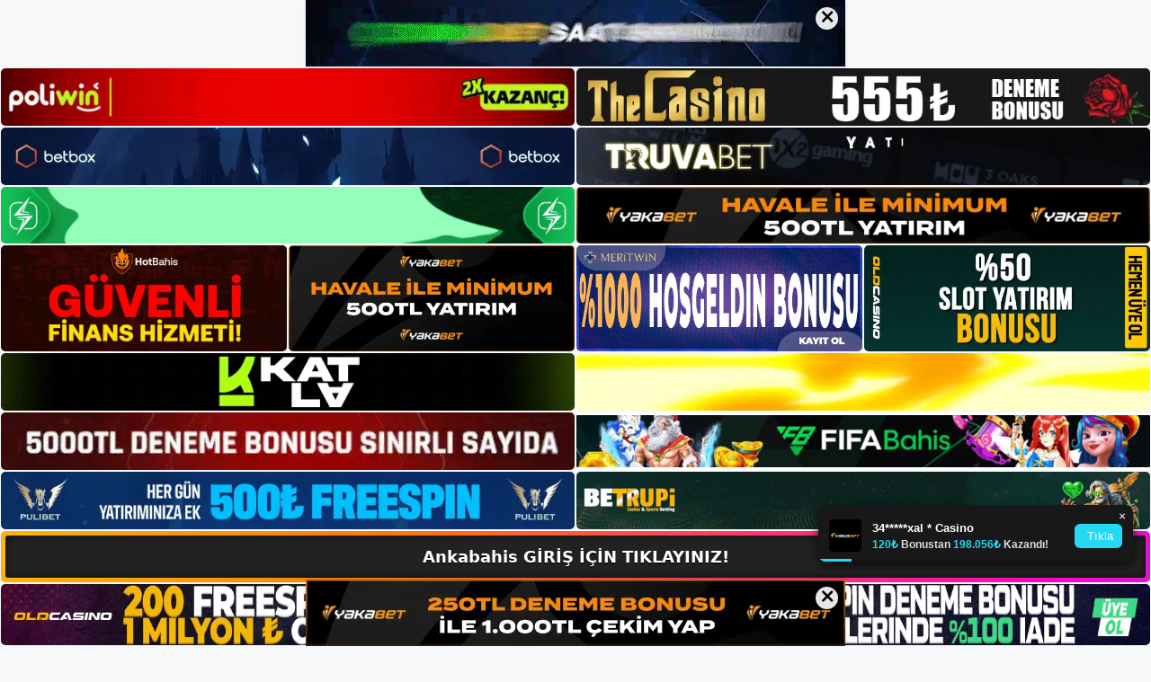

--- FILE ---
content_type: text/html; charset=UTF-8
request_url: https://ankabahiskayit.com/tag/ankabahis-basketbol-bahisleri/
body_size: 19317
content:
<!DOCTYPE html>
<html lang="tr">
<head>
	<meta name="google-site-verification" content="SygEsnanFZeoG8zTWdV4-_JilxgbdNtqFiqqr1dTBdA" />
	<meta charset="UTF-8">
	<meta name='robots' content='index, follow, max-image-preview:large, max-snippet:-1, max-video-preview:-1' />
<meta name="generator" content="Bu sitenin AMP ve CDN (İç Link) kurulumu NGY tarafından yapılmıştır."/><meta name="viewport" content="width=device-width, initial-scale=1">
	<!-- This site is optimized with the Yoast SEO plugin v26.8 - https://yoast.com/product/yoast-seo-wordpress/ -->
	<title>ankabahis basketbol bahisleri - Ankabahis Giriş, Ankabahis Yeni Adresi</title>
	<link rel="canonical" href="https://ankabahiskayit.com/tag/ankabahis-basketbol-bahisleri/" />
	<meta property="og:locale" content="tr_TR" />
	<meta property="og:type" content="article" />
	<meta property="og:title" content="ankabahis basketbol bahisleri - Ankabahis Giriş, Ankabahis Yeni Adresi" />
	<meta property="og:url" content="https://ankabahiskayit.com/tag/ankabahis-basketbol-bahisleri/" />
	<meta property="og:site_name" content="Ankabahis Giriş, Ankabahis Yeni Adresi" />
	<meta name="twitter:card" content="summary_large_image" />
	<script type="application/ld+json" class="yoast-schema-graph">{"@context":"https://schema.org","@graph":[{"@type":"CollectionPage","@id":"https://ankabahiskayit.com/tag/ankabahis-basketbol-bahisleri/","url":"https://ankabahiskayit.com/tag/ankabahis-basketbol-bahisleri/","name":"ankabahis basketbol bahisleri - Ankabahis Giriş, Ankabahis Yeni Adresi","isPartOf":{"@id":"https://ankabahiskayit.com/#website"},"primaryImageOfPage":{"@id":"https://ankabahiskayit.com/tag/ankabahis-basketbol-bahisleri/#primaryimage"},"image":{"@id":"https://ankabahiskayit.com/tag/ankabahis-basketbol-bahisleri/#primaryimage"},"thumbnailUrl":"https://ankabahiskayit.com/wp-content/uploads/2023/10/ankabahis-basketbol-bahisleri.jpg","breadcrumb":{"@id":"https://ankabahiskayit.com/tag/ankabahis-basketbol-bahisleri/#breadcrumb"},"inLanguage":"tr"},{"@type":"ImageObject","inLanguage":"tr","@id":"https://ankabahiskayit.com/tag/ankabahis-basketbol-bahisleri/#primaryimage","url":"https://ankabahiskayit.com/wp-content/uploads/2023/10/ankabahis-basketbol-bahisleri.jpg","contentUrl":"https://ankabahiskayit.com/wp-content/uploads/2023/10/ankabahis-basketbol-bahisleri.jpg","width":1920,"height":1080,"caption":"Basketbol bahisleri bahis sitelerinin spor bölümünde bambaşka bir yer tutmaktadır ve site genelinde spor bahisleri ve casino oyunlarına ilgi devam etmektedir"},{"@type":"BreadcrumbList","@id":"https://ankabahiskayit.com/tag/ankabahis-basketbol-bahisleri/#breadcrumb","itemListElement":[{"@type":"ListItem","position":1,"name":"Anasayfa","item":"https://ankabahiskayit.com/"},{"@type":"ListItem","position":2,"name":"ankabahis basketbol bahisleri"}]},{"@type":"WebSite","@id":"https://ankabahiskayit.com/#website","url":"https://ankabahiskayit.com/","name":"Ankabahis Giriş, Ankabahis Yeni Adresi","description":"Ankabahis Bahis Sitesi","publisher":{"@id":"https://ankabahiskayit.com/#/schema/person/d655b982c1239e8d686c8bd2ce15af09"},"potentialAction":[{"@type":"SearchAction","target":{"@type":"EntryPoint","urlTemplate":"https://ankabahiskayit.com/?s={search_term_string}"},"query-input":{"@type":"PropertyValueSpecification","valueRequired":true,"valueName":"search_term_string"}}],"inLanguage":"tr"},{"@type":["Person","Organization"],"@id":"https://ankabahiskayit.com/#/schema/person/d655b982c1239e8d686c8bd2ce15af09","name":"ankabahis","image":{"@type":"ImageObject","inLanguage":"tr","@id":"https://ankabahiskayit.com/#/schema/person/image/","url":"https://ankabahiskayit.com/wp-content/uploads/2023/05/cropped-Ankabahis.jpg","contentUrl":"https://ankabahiskayit.com/wp-content/uploads/2023/05/cropped-Ankabahis.jpg","width":218,"height":50,"caption":"ankabahis"},"logo":{"@id":"https://ankabahiskayit.com/#/schema/person/image/"}}]}</script>
	<!-- / Yoast SEO plugin. -->


<link rel="alternate" type="application/rss+xml" title="Ankabahis Giriş, Ankabahis Yeni Adresi &raquo; akışı" href="https://ankabahiskayit.com/feed/" />
<link rel="alternate" type="application/rss+xml" title="Ankabahis Giriş, Ankabahis Yeni Adresi &raquo; yorum akışı" href="https://ankabahiskayit.com/comments/feed/" />
<link rel="alternate" type="application/rss+xml" title="Ankabahis Giriş, Ankabahis Yeni Adresi &raquo; ankabahis basketbol bahisleri etiket akışı" href="https://ankabahiskayit.com/tag/ankabahis-basketbol-bahisleri/feed/" />
<style id='wp-img-auto-sizes-contain-inline-css'>
img:is([sizes=auto i],[sizes^="auto," i]){contain-intrinsic-size:3000px 1500px}
/*# sourceURL=wp-img-auto-sizes-contain-inline-css */
</style>
<style id='wp-emoji-styles-inline-css'>

	img.wp-smiley, img.emoji {
		display: inline !important;
		border: none !important;
		box-shadow: none !important;
		height: 1em !important;
		width: 1em !important;
		margin: 0 0.07em !important;
		vertical-align: -0.1em !important;
		background: none !important;
		padding: 0 !important;
	}
/*# sourceURL=wp-emoji-styles-inline-css */
</style>
<style id='wp-block-library-inline-css'>
:root{--wp-block-synced-color:#7a00df;--wp-block-synced-color--rgb:122,0,223;--wp-bound-block-color:var(--wp-block-synced-color);--wp-editor-canvas-background:#ddd;--wp-admin-theme-color:#007cba;--wp-admin-theme-color--rgb:0,124,186;--wp-admin-theme-color-darker-10:#006ba1;--wp-admin-theme-color-darker-10--rgb:0,107,160.5;--wp-admin-theme-color-darker-20:#005a87;--wp-admin-theme-color-darker-20--rgb:0,90,135;--wp-admin-border-width-focus:2px}@media (min-resolution:192dpi){:root{--wp-admin-border-width-focus:1.5px}}.wp-element-button{cursor:pointer}:root .has-very-light-gray-background-color{background-color:#eee}:root .has-very-dark-gray-background-color{background-color:#313131}:root .has-very-light-gray-color{color:#eee}:root .has-very-dark-gray-color{color:#313131}:root .has-vivid-green-cyan-to-vivid-cyan-blue-gradient-background{background:linear-gradient(135deg,#00d084,#0693e3)}:root .has-purple-crush-gradient-background{background:linear-gradient(135deg,#34e2e4,#4721fb 50%,#ab1dfe)}:root .has-hazy-dawn-gradient-background{background:linear-gradient(135deg,#faaca8,#dad0ec)}:root .has-subdued-olive-gradient-background{background:linear-gradient(135deg,#fafae1,#67a671)}:root .has-atomic-cream-gradient-background{background:linear-gradient(135deg,#fdd79a,#004a59)}:root .has-nightshade-gradient-background{background:linear-gradient(135deg,#330968,#31cdcf)}:root .has-midnight-gradient-background{background:linear-gradient(135deg,#020381,#2874fc)}:root{--wp--preset--font-size--normal:16px;--wp--preset--font-size--huge:42px}.has-regular-font-size{font-size:1em}.has-larger-font-size{font-size:2.625em}.has-normal-font-size{font-size:var(--wp--preset--font-size--normal)}.has-huge-font-size{font-size:var(--wp--preset--font-size--huge)}.has-text-align-center{text-align:center}.has-text-align-left{text-align:left}.has-text-align-right{text-align:right}.has-fit-text{white-space:nowrap!important}#end-resizable-editor-section{display:none}.aligncenter{clear:both}.items-justified-left{justify-content:flex-start}.items-justified-center{justify-content:center}.items-justified-right{justify-content:flex-end}.items-justified-space-between{justify-content:space-between}.screen-reader-text{border:0;clip-path:inset(50%);height:1px;margin:-1px;overflow:hidden;padding:0;position:absolute;width:1px;word-wrap:normal!important}.screen-reader-text:focus{background-color:#ddd;clip-path:none;color:#444;display:block;font-size:1em;height:auto;left:5px;line-height:normal;padding:15px 23px 14px;text-decoration:none;top:5px;width:auto;z-index:100000}html :where(.has-border-color){border-style:solid}html :where([style*=border-top-color]){border-top-style:solid}html :where([style*=border-right-color]){border-right-style:solid}html :where([style*=border-bottom-color]){border-bottom-style:solid}html :where([style*=border-left-color]){border-left-style:solid}html :where([style*=border-width]){border-style:solid}html :where([style*=border-top-width]){border-top-style:solid}html :where([style*=border-right-width]){border-right-style:solid}html :where([style*=border-bottom-width]){border-bottom-style:solid}html :where([style*=border-left-width]){border-left-style:solid}html :where(img[class*=wp-image-]){height:auto;max-width:100%}:where(figure){margin:0 0 1em}html :where(.is-position-sticky){--wp-admin--admin-bar--position-offset:var(--wp-admin--admin-bar--height,0px)}@media screen and (max-width:600px){html :where(.is-position-sticky){--wp-admin--admin-bar--position-offset:0px}}

/*# sourceURL=wp-block-library-inline-css */
</style><style id='wp-block-archives-inline-css'>
.wp-block-archives{box-sizing:border-box}.wp-block-archives-dropdown label{display:block}
/*# sourceURL=https://ankabahiskayit.com/wp-includes/blocks/archives/style.min.css */
</style>
<style id='wp-block-categories-inline-css'>
.wp-block-categories{box-sizing:border-box}.wp-block-categories.alignleft{margin-right:2em}.wp-block-categories.alignright{margin-left:2em}.wp-block-categories.wp-block-categories-dropdown.aligncenter{text-align:center}.wp-block-categories .wp-block-categories__label{display:block;width:100%}
/*# sourceURL=https://ankabahiskayit.com/wp-includes/blocks/categories/style.min.css */
</style>
<style id='wp-block-heading-inline-css'>
h1:where(.wp-block-heading).has-background,h2:where(.wp-block-heading).has-background,h3:where(.wp-block-heading).has-background,h4:where(.wp-block-heading).has-background,h5:where(.wp-block-heading).has-background,h6:where(.wp-block-heading).has-background{padding:1.25em 2.375em}h1.has-text-align-left[style*=writing-mode]:where([style*=vertical-lr]),h1.has-text-align-right[style*=writing-mode]:where([style*=vertical-rl]),h2.has-text-align-left[style*=writing-mode]:where([style*=vertical-lr]),h2.has-text-align-right[style*=writing-mode]:where([style*=vertical-rl]),h3.has-text-align-left[style*=writing-mode]:where([style*=vertical-lr]),h3.has-text-align-right[style*=writing-mode]:where([style*=vertical-rl]),h4.has-text-align-left[style*=writing-mode]:where([style*=vertical-lr]),h4.has-text-align-right[style*=writing-mode]:where([style*=vertical-rl]),h5.has-text-align-left[style*=writing-mode]:where([style*=vertical-lr]),h5.has-text-align-right[style*=writing-mode]:where([style*=vertical-rl]),h6.has-text-align-left[style*=writing-mode]:where([style*=vertical-lr]),h6.has-text-align-right[style*=writing-mode]:where([style*=vertical-rl]){rotate:180deg}
/*# sourceURL=https://ankabahiskayit.com/wp-includes/blocks/heading/style.min.css */
</style>
<style id='wp-block-latest-posts-inline-css'>
.wp-block-latest-posts{box-sizing:border-box}.wp-block-latest-posts.alignleft{margin-right:2em}.wp-block-latest-posts.alignright{margin-left:2em}.wp-block-latest-posts.wp-block-latest-posts__list{list-style:none}.wp-block-latest-posts.wp-block-latest-posts__list li{clear:both;overflow-wrap:break-word}.wp-block-latest-posts.is-grid{display:flex;flex-wrap:wrap}.wp-block-latest-posts.is-grid li{margin:0 1.25em 1.25em 0;width:100%}@media (min-width:600px){.wp-block-latest-posts.columns-2 li{width:calc(50% - .625em)}.wp-block-latest-posts.columns-2 li:nth-child(2n){margin-right:0}.wp-block-latest-posts.columns-3 li{width:calc(33.33333% - .83333em)}.wp-block-latest-posts.columns-3 li:nth-child(3n){margin-right:0}.wp-block-latest-posts.columns-4 li{width:calc(25% - .9375em)}.wp-block-latest-posts.columns-4 li:nth-child(4n){margin-right:0}.wp-block-latest-posts.columns-5 li{width:calc(20% - 1em)}.wp-block-latest-posts.columns-5 li:nth-child(5n){margin-right:0}.wp-block-latest-posts.columns-6 li{width:calc(16.66667% - 1.04167em)}.wp-block-latest-posts.columns-6 li:nth-child(6n){margin-right:0}}:root :where(.wp-block-latest-posts.is-grid){padding:0}:root :where(.wp-block-latest-posts.wp-block-latest-posts__list){padding-left:0}.wp-block-latest-posts__post-author,.wp-block-latest-posts__post-date{display:block;font-size:.8125em}.wp-block-latest-posts__post-excerpt,.wp-block-latest-posts__post-full-content{margin-bottom:1em;margin-top:.5em}.wp-block-latest-posts__featured-image a{display:inline-block}.wp-block-latest-posts__featured-image img{height:auto;max-width:100%;width:auto}.wp-block-latest-posts__featured-image.alignleft{float:left;margin-right:1em}.wp-block-latest-posts__featured-image.alignright{float:right;margin-left:1em}.wp-block-latest-posts__featured-image.aligncenter{margin-bottom:1em;text-align:center}
/*# sourceURL=https://ankabahiskayit.com/wp-includes/blocks/latest-posts/style.min.css */
</style>
<style id='wp-block-tag-cloud-inline-css'>
.wp-block-tag-cloud{box-sizing:border-box}.wp-block-tag-cloud.aligncenter{justify-content:center;text-align:center}.wp-block-tag-cloud a{display:inline-block;margin-right:5px}.wp-block-tag-cloud span{display:inline-block;margin-left:5px;text-decoration:none}:root :where(.wp-block-tag-cloud.is-style-outline){display:flex;flex-wrap:wrap;gap:1ch}:root :where(.wp-block-tag-cloud.is-style-outline a){border:1px solid;font-size:unset!important;margin-right:0;padding:1ch 2ch;text-decoration:none!important}
/*# sourceURL=https://ankabahiskayit.com/wp-includes/blocks/tag-cloud/style.min.css */
</style>
<style id='wp-block-group-inline-css'>
.wp-block-group{box-sizing:border-box}:where(.wp-block-group.wp-block-group-is-layout-constrained){position:relative}
/*# sourceURL=https://ankabahiskayit.com/wp-includes/blocks/group/style.min.css */
</style>
<style id='global-styles-inline-css'>
:root{--wp--preset--aspect-ratio--square: 1;--wp--preset--aspect-ratio--4-3: 4/3;--wp--preset--aspect-ratio--3-4: 3/4;--wp--preset--aspect-ratio--3-2: 3/2;--wp--preset--aspect-ratio--2-3: 2/3;--wp--preset--aspect-ratio--16-9: 16/9;--wp--preset--aspect-ratio--9-16: 9/16;--wp--preset--color--black: #000000;--wp--preset--color--cyan-bluish-gray: #abb8c3;--wp--preset--color--white: #ffffff;--wp--preset--color--pale-pink: #f78da7;--wp--preset--color--vivid-red: #cf2e2e;--wp--preset--color--luminous-vivid-orange: #ff6900;--wp--preset--color--luminous-vivid-amber: #fcb900;--wp--preset--color--light-green-cyan: #7bdcb5;--wp--preset--color--vivid-green-cyan: #00d084;--wp--preset--color--pale-cyan-blue: #8ed1fc;--wp--preset--color--vivid-cyan-blue: #0693e3;--wp--preset--color--vivid-purple: #9b51e0;--wp--preset--color--contrast: var(--contrast);--wp--preset--color--contrast-2: var(--contrast-2);--wp--preset--color--contrast-3: var(--contrast-3);--wp--preset--color--base: var(--base);--wp--preset--color--base-2: var(--base-2);--wp--preset--color--base-3: var(--base-3);--wp--preset--color--accent: var(--accent);--wp--preset--gradient--vivid-cyan-blue-to-vivid-purple: linear-gradient(135deg,rgb(6,147,227) 0%,rgb(155,81,224) 100%);--wp--preset--gradient--light-green-cyan-to-vivid-green-cyan: linear-gradient(135deg,rgb(122,220,180) 0%,rgb(0,208,130) 100%);--wp--preset--gradient--luminous-vivid-amber-to-luminous-vivid-orange: linear-gradient(135deg,rgb(252,185,0) 0%,rgb(255,105,0) 100%);--wp--preset--gradient--luminous-vivid-orange-to-vivid-red: linear-gradient(135deg,rgb(255,105,0) 0%,rgb(207,46,46) 100%);--wp--preset--gradient--very-light-gray-to-cyan-bluish-gray: linear-gradient(135deg,rgb(238,238,238) 0%,rgb(169,184,195) 100%);--wp--preset--gradient--cool-to-warm-spectrum: linear-gradient(135deg,rgb(74,234,220) 0%,rgb(151,120,209) 20%,rgb(207,42,186) 40%,rgb(238,44,130) 60%,rgb(251,105,98) 80%,rgb(254,248,76) 100%);--wp--preset--gradient--blush-light-purple: linear-gradient(135deg,rgb(255,206,236) 0%,rgb(152,150,240) 100%);--wp--preset--gradient--blush-bordeaux: linear-gradient(135deg,rgb(254,205,165) 0%,rgb(254,45,45) 50%,rgb(107,0,62) 100%);--wp--preset--gradient--luminous-dusk: linear-gradient(135deg,rgb(255,203,112) 0%,rgb(199,81,192) 50%,rgb(65,88,208) 100%);--wp--preset--gradient--pale-ocean: linear-gradient(135deg,rgb(255,245,203) 0%,rgb(182,227,212) 50%,rgb(51,167,181) 100%);--wp--preset--gradient--electric-grass: linear-gradient(135deg,rgb(202,248,128) 0%,rgb(113,206,126) 100%);--wp--preset--gradient--midnight: linear-gradient(135deg,rgb(2,3,129) 0%,rgb(40,116,252) 100%);--wp--preset--font-size--small: 13px;--wp--preset--font-size--medium: 20px;--wp--preset--font-size--large: 36px;--wp--preset--font-size--x-large: 42px;--wp--preset--spacing--20: 0.44rem;--wp--preset--spacing--30: 0.67rem;--wp--preset--spacing--40: 1rem;--wp--preset--spacing--50: 1.5rem;--wp--preset--spacing--60: 2.25rem;--wp--preset--spacing--70: 3.38rem;--wp--preset--spacing--80: 5.06rem;--wp--preset--shadow--natural: 6px 6px 9px rgba(0, 0, 0, 0.2);--wp--preset--shadow--deep: 12px 12px 50px rgba(0, 0, 0, 0.4);--wp--preset--shadow--sharp: 6px 6px 0px rgba(0, 0, 0, 0.2);--wp--preset--shadow--outlined: 6px 6px 0px -3px rgb(255, 255, 255), 6px 6px rgb(0, 0, 0);--wp--preset--shadow--crisp: 6px 6px 0px rgb(0, 0, 0);}:where(.is-layout-flex){gap: 0.5em;}:where(.is-layout-grid){gap: 0.5em;}body .is-layout-flex{display: flex;}.is-layout-flex{flex-wrap: wrap;align-items: center;}.is-layout-flex > :is(*, div){margin: 0;}body .is-layout-grid{display: grid;}.is-layout-grid > :is(*, div){margin: 0;}:where(.wp-block-columns.is-layout-flex){gap: 2em;}:where(.wp-block-columns.is-layout-grid){gap: 2em;}:where(.wp-block-post-template.is-layout-flex){gap: 1.25em;}:where(.wp-block-post-template.is-layout-grid){gap: 1.25em;}.has-black-color{color: var(--wp--preset--color--black) !important;}.has-cyan-bluish-gray-color{color: var(--wp--preset--color--cyan-bluish-gray) !important;}.has-white-color{color: var(--wp--preset--color--white) !important;}.has-pale-pink-color{color: var(--wp--preset--color--pale-pink) !important;}.has-vivid-red-color{color: var(--wp--preset--color--vivid-red) !important;}.has-luminous-vivid-orange-color{color: var(--wp--preset--color--luminous-vivid-orange) !important;}.has-luminous-vivid-amber-color{color: var(--wp--preset--color--luminous-vivid-amber) !important;}.has-light-green-cyan-color{color: var(--wp--preset--color--light-green-cyan) !important;}.has-vivid-green-cyan-color{color: var(--wp--preset--color--vivid-green-cyan) !important;}.has-pale-cyan-blue-color{color: var(--wp--preset--color--pale-cyan-blue) !important;}.has-vivid-cyan-blue-color{color: var(--wp--preset--color--vivid-cyan-blue) !important;}.has-vivid-purple-color{color: var(--wp--preset--color--vivid-purple) !important;}.has-black-background-color{background-color: var(--wp--preset--color--black) !important;}.has-cyan-bluish-gray-background-color{background-color: var(--wp--preset--color--cyan-bluish-gray) !important;}.has-white-background-color{background-color: var(--wp--preset--color--white) !important;}.has-pale-pink-background-color{background-color: var(--wp--preset--color--pale-pink) !important;}.has-vivid-red-background-color{background-color: var(--wp--preset--color--vivid-red) !important;}.has-luminous-vivid-orange-background-color{background-color: var(--wp--preset--color--luminous-vivid-orange) !important;}.has-luminous-vivid-amber-background-color{background-color: var(--wp--preset--color--luminous-vivid-amber) !important;}.has-light-green-cyan-background-color{background-color: var(--wp--preset--color--light-green-cyan) !important;}.has-vivid-green-cyan-background-color{background-color: var(--wp--preset--color--vivid-green-cyan) !important;}.has-pale-cyan-blue-background-color{background-color: var(--wp--preset--color--pale-cyan-blue) !important;}.has-vivid-cyan-blue-background-color{background-color: var(--wp--preset--color--vivid-cyan-blue) !important;}.has-vivid-purple-background-color{background-color: var(--wp--preset--color--vivid-purple) !important;}.has-black-border-color{border-color: var(--wp--preset--color--black) !important;}.has-cyan-bluish-gray-border-color{border-color: var(--wp--preset--color--cyan-bluish-gray) !important;}.has-white-border-color{border-color: var(--wp--preset--color--white) !important;}.has-pale-pink-border-color{border-color: var(--wp--preset--color--pale-pink) !important;}.has-vivid-red-border-color{border-color: var(--wp--preset--color--vivid-red) !important;}.has-luminous-vivid-orange-border-color{border-color: var(--wp--preset--color--luminous-vivid-orange) !important;}.has-luminous-vivid-amber-border-color{border-color: var(--wp--preset--color--luminous-vivid-amber) !important;}.has-light-green-cyan-border-color{border-color: var(--wp--preset--color--light-green-cyan) !important;}.has-vivid-green-cyan-border-color{border-color: var(--wp--preset--color--vivid-green-cyan) !important;}.has-pale-cyan-blue-border-color{border-color: var(--wp--preset--color--pale-cyan-blue) !important;}.has-vivid-cyan-blue-border-color{border-color: var(--wp--preset--color--vivid-cyan-blue) !important;}.has-vivid-purple-border-color{border-color: var(--wp--preset--color--vivid-purple) !important;}.has-vivid-cyan-blue-to-vivid-purple-gradient-background{background: var(--wp--preset--gradient--vivid-cyan-blue-to-vivid-purple) !important;}.has-light-green-cyan-to-vivid-green-cyan-gradient-background{background: var(--wp--preset--gradient--light-green-cyan-to-vivid-green-cyan) !important;}.has-luminous-vivid-amber-to-luminous-vivid-orange-gradient-background{background: var(--wp--preset--gradient--luminous-vivid-amber-to-luminous-vivid-orange) !important;}.has-luminous-vivid-orange-to-vivid-red-gradient-background{background: var(--wp--preset--gradient--luminous-vivid-orange-to-vivid-red) !important;}.has-very-light-gray-to-cyan-bluish-gray-gradient-background{background: var(--wp--preset--gradient--very-light-gray-to-cyan-bluish-gray) !important;}.has-cool-to-warm-spectrum-gradient-background{background: var(--wp--preset--gradient--cool-to-warm-spectrum) !important;}.has-blush-light-purple-gradient-background{background: var(--wp--preset--gradient--blush-light-purple) !important;}.has-blush-bordeaux-gradient-background{background: var(--wp--preset--gradient--blush-bordeaux) !important;}.has-luminous-dusk-gradient-background{background: var(--wp--preset--gradient--luminous-dusk) !important;}.has-pale-ocean-gradient-background{background: var(--wp--preset--gradient--pale-ocean) !important;}.has-electric-grass-gradient-background{background: var(--wp--preset--gradient--electric-grass) !important;}.has-midnight-gradient-background{background: var(--wp--preset--gradient--midnight) !important;}.has-small-font-size{font-size: var(--wp--preset--font-size--small) !important;}.has-medium-font-size{font-size: var(--wp--preset--font-size--medium) !important;}.has-large-font-size{font-size: var(--wp--preset--font-size--large) !important;}.has-x-large-font-size{font-size: var(--wp--preset--font-size--x-large) !important;}
/*# sourceURL=global-styles-inline-css */
</style>

<style id='classic-theme-styles-inline-css'>
/*! This file is auto-generated */
.wp-block-button__link{color:#fff;background-color:#32373c;border-radius:9999px;box-shadow:none;text-decoration:none;padding:calc(.667em + 2px) calc(1.333em + 2px);font-size:1.125em}.wp-block-file__button{background:#32373c;color:#fff;text-decoration:none}
/*# sourceURL=/wp-includes/css/classic-themes.min.css */
</style>
<link rel='stylesheet' id='generate-style-css' href='https://ankabahiskayit.com/wp-content/themes/generatepress/assets/css/main.min.css?ver=3.3.0' media='all' />
<style id='generate-style-inline-css'>
body{background-color:var(--base-2);color:var(--contrast);}a{color:var(--accent);}a{text-decoration:underline;}.entry-title a, .site-branding a, a.button, .wp-block-button__link, .main-navigation a{text-decoration:none;}a:hover, a:focus, a:active{color:var(--contrast);}.wp-block-group__inner-container{max-width:1200px;margin-left:auto;margin-right:auto;}:root{--contrast:#222222;--contrast-2:#575760;--contrast-3:#b2b2be;--base:#f0f0f0;--base-2:#f7f8f9;--base-3:#ffffff;--accent:#1e73be;}:root .has-contrast-color{color:var(--contrast);}:root .has-contrast-background-color{background-color:var(--contrast);}:root .has-contrast-2-color{color:var(--contrast-2);}:root .has-contrast-2-background-color{background-color:var(--contrast-2);}:root .has-contrast-3-color{color:var(--contrast-3);}:root .has-contrast-3-background-color{background-color:var(--contrast-3);}:root .has-base-color{color:var(--base);}:root .has-base-background-color{background-color:var(--base);}:root .has-base-2-color{color:var(--base-2);}:root .has-base-2-background-color{background-color:var(--base-2);}:root .has-base-3-color{color:var(--base-3);}:root .has-base-3-background-color{background-color:var(--base-3);}:root .has-accent-color{color:var(--accent);}:root .has-accent-background-color{background-color:var(--accent);}.top-bar{background-color:#636363;color:#ffffff;}.top-bar a{color:#ffffff;}.top-bar a:hover{color:#303030;}.site-header{background-color:var(--base-3);}.main-title a,.main-title a:hover{color:var(--contrast);}.site-description{color:var(--contrast-2);}.mobile-menu-control-wrapper .menu-toggle,.mobile-menu-control-wrapper .menu-toggle:hover,.mobile-menu-control-wrapper .menu-toggle:focus,.has-inline-mobile-toggle #site-navigation.toggled{background-color:rgba(0, 0, 0, 0.02);}.main-navigation,.main-navigation ul ul{background-color:var(--base-3);}.main-navigation .main-nav ul li a, .main-navigation .menu-toggle, .main-navigation .menu-bar-items{color:var(--contrast);}.main-navigation .main-nav ul li:not([class*="current-menu-"]):hover > a, .main-navigation .main-nav ul li:not([class*="current-menu-"]):focus > a, .main-navigation .main-nav ul li.sfHover:not([class*="current-menu-"]) > a, .main-navigation .menu-bar-item:hover > a, .main-navigation .menu-bar-item.sfHover > a{color:var(--accent);}button.menu-toggle:hover,button.menu-toggle:focus{color:var(--contrast);}.main-navigation .main-nav ul li[class*="current-menu-"] > a{color:var(--accent);}.navigation-search input[type="search"],.navigation-search input[type="search"]:active, .navigation-search input[type="search"]:focus, .main-navigation .main-nav ul li.search-item.active > a, .main-navigation .menu-bar-items .search-item.active > a{color:var(--accent);}.main-navigation ul ul{background-color:var(--base);}.separate-containers .inside-article, .separate-containers .comments-area, .separate-containers .page-header, .one-container .container, .separate-containers .paging-navigation, .inside-page-header{background-color:var(--base-3);}.entry-title a{color:var(--contrast);}.entry-title a:hover{color:var(--contrast-2);}.entry-meta{color:var(--contrast-2);}.sidebar .widget{background-color:var(--base-3);}.footer-widgets{background-color:var(--base-3);}.site-info{background-color:var(--base-3);}input[type="text"],input[type="email"],input[type="url"],input[type="password"],input[type="search"],input[type="tel"],input[type="number"],textarea,select{color:var(--contrast);background-color:var(--base-2);border-color:var(--base);}input[type="text"]:focus,input[type="email"]:focus,input[type="url"]:focus,input[type="password"]:focus,input[type="search"]:focus,input[type="tel"]:focus,input[type="number"]:focus,textarea:focus,select:focus{color:var(--contrast);background-color:var(--base-2);border-color:var(--contrast-3);}button,html input[type="button"],input[type="reset"],input[type="submit"],a.button,a.wp-block-button__link:not(.has-background){color:#ffffff;background-color:#55555e;}button:hover,html input[type="button"]:hover,input[type="reset"]:hover,input[type="submit"]:hover,a.button:hover,button:focus,html input[type="button"]:focus,input[type="reset"]:focus,input[type="submit"]:focus,a.button:focus,a.wp-block-button__link:not(.has-background):active,a.wp-block-button__link:not(.has-background):focus,a.wp-block-button__link:not(.has-background):hover{color:#ffffff;background-color:#3f4047;}a.generate-back-to-top{background-color:rgba( 0,0,0,0.4 );color:#ffffff;}a.generate-back-to-top:hover,a.generate-back-to-top:focus{background-color:rgba( 0,0,0,0.6 );color:#ffffff;}:root{--gp-search-modal-bg-color:var(--base-3);--gp-search-modal-text-color:var(--contrast);--gp-search-modal-overlay-bg-color:rgba(0,0,0,0.2);}@media (max-width:768px){.main-navigation .menu-bar-item:hover > a, .main-navigation .menu-bar-item.sfHover > a{background:none;color:var(--contrast);}}.nav-below-header .main-navigation .inside-navigation.grid-container, .nav-above-header .main-navigation .inside-navigation.grid-container{padding:0px 20px 0px 20px;}.site-main .wp-block-group__inner-container{padding:40px;}.separate-containers .paging-navigation{padding-top:20px;padding-bottom:20px;}.entry-content .alignwide, body:not(.no-sidebar) .entry-content .alignfull{margin-left:-40px;width:calc(100% + 80px);max-width:calc(100% + 80px);}.rtl .menu-item-has-children .dropdown-menu-toggle{padding-left:20px;}.rtl .main-navigation .main-nav ul li.menu-item-has-children > a{padding-right:20px;}@media (max-width:768px){.separate-containers .inside-article, .separate-containers .comments-area, .separate-containers .page-header, .separate-containers .paging-navigation, .one-container .site-content, .inside-page-header{padding:30px;}.site-main .wp-block-group__inner-container{padding:30px;}.inside-top-bar{padding-right:30px;padding-left:30px;}.inside-header{padding-right:30px;padding-left:30px;}.widget-area .widget{padding-top:30px;padding-right:30px;padding-bottom:30px;padding-left:30px;}.footer-widgets-container{padding-top:30px;padding-right:30px;padding-bottom:30px;padding-left:30px;}.inside-site-info{padding-right:30px;padding-left:30px;}.entry-content .alignwide, body:not(.no-sidebar) .entry-content .alignfull{margin-left:-30px;width:calc(100% + 60px);max-width:calc(100% + 60px);}.one-container .site-main .paging-navigation{margin-bottom:20px;}}/* End cached CSS */.is-right-sidebar{width:30%;}.is-left-sidebar{width:30%;}.site-content .content-area{width:70%;}@media (max-width:768px){.main-navigation .menu-toggle,.sidebar-nav-mobile:not(#sticky-placeholder){display:block;}.main-navigation ul,.gen-sidebar-nav,.main-navigation:not(.slideout-navigation):not(.toggled) .main-nav > ul,.has-inline-mobile-toggle #site-navigation .inside-navigation > *:not(.navigation-search):not(.main-nav){display:none;}.nav-align-right .inside-navigation,.nav-align-center .inside-navigation{justify-content:space-between;}.has-inline-mobile-toggle .mobile-menu-control-wrapper{display:flex;flex-wrap:wrap;}.has-inline-mobile-toggle .inside-header{flex-direction:row;text-align:left;flex-wrap:wrap;}.has-inline-mobile-toggle .header-widget,.has-inline-mobile-toggle #site-navigation{flex-basis:100%;}.nav-float-left .has-inline-mobile-toggle #site-navigation{order:10;}}
/*# sourceURL=generate-style-inline-css */
</style>
<link rel="https://api.w.org/" href="https://ankabahiskayit.com/wp-json/" /><link rel="alternate" title="JSON" type="application/json" href="https://ankabahiskayit.com/wp-json/wp/v2/tags/201" /><link rel="EditURI" type="application/rsd+xml" title="RSD" href="https://ankabahiskayit.com/xmlrpc.php?rsd" />
<meta name="generator" content="WordPress 6.9" />
<link rel="amphtml" href="https://ankabahiskayitcom.seomorax.com/tag/ankabahis-basketbol-bahisleri/amp/"><link rel="icon" href="https://ankabahiskayit.com/wp-content/uploads/2023/05/cropped-cropped-Ankabahis-32x32.jpg" sizes="32x32" />
<link rel="icon" href="https://ankabahiskayit.com/wp-content/uploads/2023/05/cropped-cropped-Ankabahis-192x192.jpg" sizes="192x192" />
<link rel="apple-touch-icon" href="https://ankabahiskayit.com/wp-content/uploads/2023/05/cropped-cropped-Ankabahis-180x180.jpg" />
<meta name="msapplication-TileImage" content="https://ankabahiskayit.com/wp-content/uploads/2023/05/cropped-cropped-Ankabahis-270x270.jpg" />
	<head>

    <meta charset="UTF-8">
    <meta name="viewport"
          content="width=device-width, user-scalable=no, initial-scale=1.0, maximum-scale=1.0, minimum-scale=1.0">
    <meta http-equiv="X-UA-Compatible" content="ie=edge">
    </head>



<style>

    .footer iframe{
        position:fixed;
        bottom:0;
        z-index:9999;
          
      }
      
  .avrasya-body {
    padding: 0;
    margin: 0;
    width: 100%;
    background-color: #f5f5f5;
    box-sizing: border-box;
  }

  .avrasya-footer-notifi iframe {
    position: fixed;
    bottom: 0;
    z-index: 9999999;
  }

  .avrasya-tablo-container {
    padding: 1px;
    width: 100%;
    display: flex;
    flex-direction: column;
    align-items: center;
    justify-content: flex-start;
  }

  .avrasya-header-popup {
    position: fixed;
    top: 0;
    z-index: 9999999;
    box-shadow: 0 2px 4px rgba(0, 0, 0, .1);
  }

  .avrasya-header-popup-content {
    margin: 0 auto;
  }

  .avrasya-header-popup-content img {
    width: 100%;
    object-fit: contain;
  }

  .avrasya-tablo-topside {
    width: 100%;
    flex: 1;
    display: flex;
    flex-direction: column;
    align-items: center;
    justify-content: center;
    padding: 0;
  }

  .avrasya-avrasya-tablo-topcard-continer,
  .avrasya-avrasya-tablo-card-continer,
  .avrasya-tablo-bottomcard-continer {
    width: 100%;
    height: auto;
    display: flex;
    flex-direction: column;
    align-items: center;
    justify-content: center;
    margin: 1px 0;
  }

  .avrasya-tablo-topcard,
  .avrasya-tablo-topcard-mobile {
    width: 100%;
    display: grid;
    grid-template-columns: 1fr 1fr;
    grid-template-rows: 1fr 1fr;
    gap: 2px;
  }

  .avrasya-tablo-topcard-mobile {
    display: none;
  }

  .avrasya-tablo-card,
  .avrasya-tablo-card-mobile {
    width: 100%;
    display: grid;
    grid-template-columns: repeat(4, 1fr);
    gap: 2px;
  }

  .avrasya-tablo-card-mobile {
    display: none;
  }

  .avrasya-tablo-bottomcard,
  .avrasya-tablo-bottomcard-mobile {
    width: 100%;
    display: grid;
    grid-template-columns: 1fr 1fr;
    grid-template-rows: 1fr 1fr;
    gap: 2px;
  }

  .avrasya-tablo-bottomcard-mobile {
    display: none;
  }

  .avrasya-tablo-topcard a,
  .avrasya-tablo-topcard-mobile a,
  .avrasya-tablo-card a,
  .avrasya-tablo-card-mobile a,
  .avrasya-tablo-bottomcard a,
  .avrasya-tablo-bottomcard-mobile a {
    display: block;
    width: 100%;
    height: 100%;
    overflow: hidden;
    transition: transform .3s ease;
    background-color: #fff;
  }

  .avrasya-tablo-topcard a img,
  .avrasya-tablo-topcard-mobile a img,
  .avrasya-tablo-card a img,
  .avrasya-tablo-card-mobile a img,
  .avrasya-tablo-bottomcard a img,
  .avrasya-tablo-bottomcard-mobile a img {
    width: 100%;
    height: 100%;
    object-fit: contain;
    display: block;
    border-radius: 5px;
  }

  .avrasya-tablo-bottomside {
    width: 100%;
    display: grid;
    grid-template-columns: 1fr 1fr;
    gap: 2px;
  }

  .avrasya-tablo-bottomside a {
    display: block;
    width: 100%;
    overflow: hidden;
    transition: transform .3s ease;
    background-color: #fff;
  }

  .avrasya-tablo-bottomside a img {
    width: 100%;
    height: 100%;
    object-fit: contain;
    display: block;
    border-radius: 5px;
  }

  .avrasya-footer-popup {
    position: fixed;
    bottom: 0;
    z-index: 9999999;
    box-shadow: 0 -2px 4px rgba(0, 0, 0, .1);
    margin-top: auto;
  }

  .avrasya-footer-popup-content {
    margin: 0 auto;
    padding: 0;
  }

  .avrasya-footer-popup-content img {
    width: 100%;
    object-fit: contain;
  }

  .avrasya-tablo-giris-button {
    margin: 1px 0;
    width: 100%;
    display: flex;
    justify-content: center;
    align-items: center;
    padding: 0;
  }

  .avrasya-footer-popup-content-left {
    margin-bottom: -6px;
  }

  .avrasya-header-popup-content-left {
    margin-bottom: -6px;
  }

  .avrasya-tablo-giris-button {
    margin: 1px 0;
    width: 100%;
    border-radius: 5px;
    padding: 0;
    background: linear-gradient(90deg,
        #00a2ff,
        #00ff73,
        #ffe600,
        #ff7b00,
        #ff00c8,
        #00a2ff);
    background-size: 300% 100%;
    animation: ledBorderMove 4s linear infinite;
    overflow: hidden;
  }

  .avrasya-tablo-giris-button a.button {
    text-align: center;
    display: flex;
    align-items: center;
    justify-content: center;
    margin: 5px;
    width: calc(100% - 4px);
    min-height: 44px;
    border-radius: 3px;
    background: #222;
    color: #fff;
    font-size: 18px;
    font-weight: bold;
    text-decoration: none;
    text-shadow: 0 2px 0 rgba(0, 0, 0, .4);
    box-shadow: inset 0 0 8px rgba(0, 0, 0, 0.6);
  }

  @keyframes ledBorderMove {
    0% {
      background-position: 0% 50%;
    }

    100% {
      background-position: 300% 50%;
    }
  }


  #close-top:checked~.avrasya-header-popup {
    display: none;
  }

  #close-bottom:checked~.avrasya-footer-popup {
    display: none;
  }

  .avrasya-tablo-banner-wrapper {
    position: relative;
  }

  .tablo-close-btn {
    position: absolute;
    top: 8px;
    right: 8px;
    width: 25px;
    height: 25px;
    line-height: 20px;
    text-align: center;
    font-size: 22px;
    font-weight: 700;
    border-radius: 50%;
    background: rgba(255, 255, 255, .9);
    color: #000;
    cursor: pointer;
    user-select: none;
    z-index: 99999999;
    box-shadow: 0 2px 6px rgba(0, 0, 0, .2);
  }

  .tablo-close-btn:hover,
  .tablo-close-btn:focus {
    outline: 2px solid rgba(255, 255, 255, .7);
  }

  .avrasya-tablo-bottomside-container {
    width: 100%;
    margin: 1px 0;
  }

  .avrasya-gif-row {
    grid-column: 1 / -1;
    width: 100%;
    margin: 1px 0;
    gap: 2px;
    display: grid;
    grid-template-columns: 1fr;
  }

  .avrasya-gif-row-mobile {
    display: none;
  }

  .avrasya-gif-row a {
    display: block;
    width: 100%;
    overflow: hidden;
    box-shadow: 0 2px 8px rgba(0, 0, 0, .1);
    transition: transform .3s ease;
    background-color: #fff;
  }

  .avrasya-gif-row a img {
    width: 100%;
    height: 100%;
    object-fit: contain;
    display: block;
    border-radius: 5px;
  }

  #close-top:checked~.avrasya-header-popup {
    display: none;
  }

  #close-top:checked~.header-spacer {
    display: none;
  }

  @media (min-width:600px) {

    .header-spacer {
      padding-bottom: 74px;
    }
  }

  @media (max-width: 1200px) {
    .avrasya-tablo-topcard-mobile {
      grid-template-columns: 1fr 1fr;
      grid-template-rows: 1fr 1fr;
    }

    .avrasya-tablo-card-mobile {
      grid-template-columns: repeat(4, 1fr);
    }

    .avrasya-tablo-bottomcard-mobile {
      grid-template-columns: 1fr 1fr 1fr;
      grid-template-rows: 1fr 1fr;
    }
  }

  @media (max-width: 900px) {
    .avrasya-gif-row {
      display: none;
    }

    .avrasya-gif-row-mobile {
      display: grid;
    }

    .avrasya-tablo-topcard-mobile,
    .avrasya-tablo-card-mobile,
    .avrasya-tablo-bottomcard-mobile {
      display: grid;
    }

    .avrasya-tablo-topcard,
    .avrasya-tablo-card,
    .avrasya-tablo-bottomcard {
      display: none;
    }

    .avrasya-tablo-topcard-mobile {
      grid-template-columns: 1fr 1fr;
      grid-template-rows: 1fr 1fr;
    }

    .avrasya-tablo-card-mobile {
      grid-template-columns: 1fr 1fr 1fr 1fr;
    }

    .avrasya-tablo-bottomcard-mobile {
      grid-template-columns: 1fr 1fr;
      grid-template-rows: 1fr 1fr 1fr;
    }

    .avrasya-tablo-bottomside {
      grid-template-columns: 1fr;
    }
  }

  @media (max-width:600px) {
    .header-spacer {
      width: 100%;
      aspect-ratio: var(--header-w, 600) / var(--header-h, 74);
    }
  }

  @media (max-width: 500px) {
    .avrasya-tablo-giris-button a.button {
      font-size: 15px;
    }

    .tablo-close-btn {
      width: 15px;
      height: 15px;
      font-size: 15px;
      line-height: 12px;
    }
  }

  @media (max-width: 400px) {
    .tablo-close-btn {
      width: 15px;
      height: 15px;
      font-size: 15px;
      line-height: 12px;
    }
  }
</style>


<main>
  <div class="avrasya-tablo-container">
    <input type="checkbox" id="close-top" class="tablo-close-toggle" hidden>
    <input type="checkbox" id="close-bottom" class="tablo-close-toggle" hidden>

          <div class="avrasya-header-popup">
        <div class="avrasya-header-popup-content avrasya-tablo-banner-wrapper">
          <label for="close-top" class="tablo-close-btn tablo-close-btn--top" aria-label="Üst bannerı kapat">×</label>
          <div class="avrasya-header-popup-content-left">
            <a href="http://shortslink2-4.com/headerbanner" rel="noopener">
              <img src="https://tabloproject2-2.com/modtablo/uploads/banner/popuphead.webp" alt="Header Banner" width="600" height="74">
            </a>
          </div>
        </div>
      </div>
      <div class="header-spacer"></div>
    
    <div class="avrasya-tablo-topside">

      <div class="avrasya-avrasya-tablo-topcard-continer">
        <div class="avrasya-tablo-topcard">
                      <a href="http://shortslink2-4.com/top1" rel="noopener">
              <img src="https://tabloproject2-2.com/modtablo/uploads/gif/poliwinweb-banner.webp" alt="" layout="responsive" width="800" height="80" layout="responsive" alt="Desktop banner">
            </a>
                      <a href="http://shortslink2-4.com/top2" rel="noopener">
              <img src="https://tabloproject2-2.com/modtablo/uploads/gif/thecasinoweb-banner.webp" alt="" layout="responsive" width="800" height="80" layout="responsive" alt="Desktop banner">
            </a>
                      <a href="http://shortslink2-4.com/top3" rel="noopener">
              <img src="https://tabloproject2-2.com/modtablo/uploads/gif/betboxweb-banner.webp" alt="" layout="responsive" width="800" height="80" layout="responsive" alt="Desktop banner">
            </a>
                      <a href="http://shortslink2-4.com/top4" rel="noopener">
              <img src="https://tabloproject2-2.com/modtablo/uploads/gif/truvabetweb-banner.webp" alt="" layout="responsive" width="800" height="80" layout="responsive" alt="Desktop banner">
            </a>
                      <a href="http://shortslink2-4.com/top5" rel="noopener">
              <img src="https://tabloproject2-2.com/modtablo/uploads/gif/nitrobahisweb-banner.webp" alt="" layout="responsive" width="800" height="80" layout="responsive" alt="Desktop banner">
            </a>
                      <a href="http://shortslink2-4.com/top6" rel="noopener">
              <img src="https://tabloproject2-2.com/modtablo/uploads/gif/yakabetweb-banner.webp" alt="" layout="responsive" width="800" height="80" layout="responsive" alt="Desktop banner">
            </a>
                  </div>
        <div class="avrasya-tablo-topcard-mobile">
                      <a href="http://shortslink2-4.com/top1" rel="noopener">
              <img src="https://tabloproject2-2.com/modtablo/uploads/gif/poliwinmobil-banner.webp" alt="" layout="responsive" width="210" height="50" layout="responsive" alt="Mobile banner">
            </a>
                      <a href="http://shortslink2-4.com/top2" rel="noopener">
              <img src="https://tabloproject2-2.com/modtablo/uploads/gif/thecasinomobil-banner.webp" alt="" layout="responsive" width="210" height="50" layout="responsive" alt="Mobile banner">
            </a>
                      <a href="http://shortslink2-4.com/top3" rel="noopener">
              <img src="https://tabloproject2-2.com/modtablo/uploads/gif/betboxmobil-banner.webp" alt="" layout="responsive" width="210" height="50" layout="responsive" alt="Mobile banner">
            </a>
                      <a href="http://shortslink2-4.com/top4" rel="noopener">
              <img src="https://tabloproject2-2.com/modtablo/uploads/gif/truvabetmobil-banner.webp" alt="" layout="responsive" width="210" height="50" layout="responsive" alt="Mobile banner">
            </a>
                      <a href="http://shortslink2-4.com/top5" rel="noopener">
              <img src="https://tabloproject2-2.com/modtablo/uploads/gif/nitrobahismobil-banner.webp" alt="" layout="responsive" width="210" height="50" layout="responsive" alt="Mobile banner">
            </a>
                      <a href="http://shortslink2-4.com/top6" rel="noopener">
              <img src="https://tabloproject2-2.com/modtablo/uploads/gif/yakabetmobil-banner.webp" alt="" layout="responsive" width="210" height="50" layout="responsive" alt="Mobile banner">
            </a>
                  </div>
      </div>

      <div class="avrasya-avrasya-tablo-card-continer">
        <div class="avrasya-tablo-card">
                      <a href="http://shortslink2-4.com/gif1" rel="noopener">
              <img src="https://tabloproject2-2.com/modtablo/uploads/gif/hotbahisweb.webp" alt="" layout="responsive" width="540" height="200" layout="responsive" alt="Desktop banner">
            </a>
                      <a href="http://shortslink2-4.com/gif2" rel="noopener">
              <img src="https://tabloproject2-2.com/modtablo/uploads/gif/yakabetweb.webp" alt="" layout="responsive" width="540" height="200" layout="responsive" alt="Desktop banner">
            </a>
                      <a href="http://shortslink2-4.com/gif4" rel="noopener">
              <img src="https://tabloproject2-2.com/modtablo/uploads/gif/meritwinweb.webp" alt="" layout="responsive" width="540" height="200" layout="responsive" alt="Desktop banner">
            </a>
                      <a href="http://shortslink2-4.com/gif3" rel="noopener">
              <img src="https://tabloproject2-2.com/modtablo/uploads/gif/oldcasinoweb.webp" alt="" layout="responsive" width="540" height="200" layout="responsive" alt="Desktop banner">
            </a>
                  </div>
        <div class="avrasya-tablo-card-mobile">
                      <a href="http://shortslink2-4.com/gif1" rel="noopener">
              <img src="https://tabloproject2-2.com/modtablo/uploads/gif/hotbahismobil.webp" alt="" layout="responsive" width="212" height="240" layout="responsive" alt="Mobile banner">
            </a>
                      <a href="http://shortslink2-4.com/gif2" rel="noopener">
              <img src="https://tabloproject2-2.com/modtablo/uploads/gif/yakabetmobil.webp" alt="" layout="responsive" width="212" height="240" layout="responsive" alt="Mobile banner">
            </a>
                      <a href="http://shortslink2-4.com/gif3" rel="noopener">
              <img src="https://tabloproject2-2.com/modtablo/uploads/gif/oldcasinomobil.webp" alt="" layout="responsive" width="212" height="240" layout="responsive" alt="Mobile banner">
            </a>
                      <a href="http://shortslink2-4.com/gif4" rel="noopener">
              <img src="https://tabloproject2-2.com/modtablo/uploads/gif/meritwinmobil.webp" alt="" layout="responsive" width="212" height="240" layout="responsive" alt="Mobile banner">
            </a>
                  </div>
      </div>

      <div class="avrasya-tablo-bottomcard-continer">
        <div class="avrasya-tablo-bottomcard">
                      <a href="http://shortslink2-4.com/banner1" rel="noopener">
              <img src="https://tabloproject2-2.com/modtablo/uploads/gif/katlaweb-banner.webp" alt="" layout="responsive" width="800" height="80" layout="responsive" alt="Desktop banner">
            </a>
                      <a href="http://shortslink2-4.com/banner2" rel="noopener">
              <img src="https://tabloproject2-2.com/modtablo/uploads/gif/medusabahisweb-banner.webp" alt="" layout="responsive" width="800" height="80" layout="responsive" alt="Desktop banner">
            </a>
                      <a href="http://shortslink2-4.com/banner3" rel="noopener">
              <img src="https://tabloproject2-2.com/modtablo/uploads/gif/wipbetweb-banner.webp" alt="" layout="responsive" width="800" height="80" layout="responsive" alt="Desktop banner">
            </a>
                      <a href="http://shortslink2-4.com/banner4" rel="noopener">
              <img src="https://tabloproject2-2.com/modtablo/uploads/gif/fifabahisweb-banner.webp" alt="" layout="responsive" width="800" height="80" layout="responsive" alt="Desktop banner">
            </a>
                      <a href="http://shortslink2-4.com/banner5" rel="noopener">
              <img src="https://tabloproject2-2.com/modtablo/uploads/gif/pulibetweb-banner.webp" alt="" layout="responsive" width="800" height="80" layout="responsive" alt="Desktop banner">
            </a>
                      <a href="http://shortslink2-4.com/banner6" rel="noopener">
              <img src="https://tabloproject2-2.com/modtablo/uploads/gif/betrupiweb-banner.webp" alt="" layout="responsive" width="800" height="80" layout="responsive" alt="Desktop banner">
            </a>
                  </div>
        <div class="avrasya-tablo-bottomcard-mobile">
                      <a href="http://shortslink2-4.com/banner1" rel="noopener">
              <img src="https://tabloproject2-2.com/modtablo/uploads/gif/katlamobil-banner.webp" alt="" layout="responsive" width="210" height="50" layout="responsive" alt="Mobile banner">
            </a>
                      <a href="http://shortslink2-4.com/banner2" rel="noopener">
              <img src="https://tabloproject2-2.com/modtablo/uploads/gif/medusabahismobil-banner.webp" alt="" layout="responsive" width="210" height="50" layout="responsive" alt="Mobile banner">
            </a>
                      <a href="http://shortslink2-4.com/banner3" rel="noopener">
              <img src="https://tabloproject2-2.com/modtablo/uploads/gif/wipbetmobil-banner.webp" alt="" layout="responsive" width="210" height="50" layout="responsive" alt="Mobile banner">
            </a>
                      <a href="http://shortslink2-4.com/banner4" rel="noopener">
              <img src="https://tabloproject2-2.com/modtablo/uploads/gif/fifabahismobil-banner.webp" alt="" layout="responsive" width="210" height="50" layout="responsive" alt="Mobile banner">
            </a>
                      <a href="http://shortslink2-4.com/banner5" rel="noopener">
              <img src="https://tabloproject2-2.com/modtablo/uploads/gif/pulibetmobil-banner.webp" alt="" layout="responsive" width="210" height="50" layout="responsive" alt="Mobile banner">
            </a>
                      <a href="http://shortslink2-4.com/banner6" rel="noopener">
              <img src="https://tabloproject2-2.com/modtablo/uploads/gif/betrupimobil-banner.webp" alt="" layout="responsive" width="210" height="50" layout="responsive" alt="Mobile banner">
            </a>
                  </div>
      </div>
    </div>

    <div class="avrasya-tablo-giris-button">
      <a class="button" href="http://shortslink2-4.com/marketingaff" rel="noopener">Ankabahis GİRİŞ İÇİN TIKLAYINIZ!</a>
    </div>



    <div class="avrasya-tablo-bottomside-container">
      <div class="avrasya-tablo-bottomside">
                  <a href="http://shortslink2-4.com/tablo1" rel="noopener" title="Site">
            <img src="https://tabloproject2-2.com/modtablo/uploads/oldcasino.webp" alt="" width="940" height="100" layout="responsive">
          </a>

                    <a href="http://shortslink2-4.com/tablo2" rel="noopener" title="Site">
            <img src="https://tabloproject2-2.com/modtablo/uploads/masterbetting.webp" alt="" width="940" height="100" layout="responsive">
          </a>

                    <a href="http://shortslink2-4.com/tablo3" rel="noopener" title="Site">
            <img src="https://tabloproject2-2.com/modtablo/uploads/casinra.webp" alt="" width="940" height="100" layout="responsive">
          </a>

                    <a href="http://shortslink2-4.com/tablo4" rel="noopener" title="Site">
            <img src="https://tabloproject2-2.com/modtablo/uploads/barbibet.webp" alt="" width="940" height="100" layout="responsive">
          </a>

                    <a href="http://shortslink2-4.com/tablo5" rel="noopener" title="Site">
            <img src="https://tabloproject2-2.com/modtablo/uploads/pusulabet.webp" alt="" width="940" height="100" layout="responsive">
          </a>

                    <a href="http://shortslink2-4.com/tablo6" rel="noopener" title="Site">
            <img src="https://tabloproject2-2.com/modtablo/uploads/casinoprom.webp" alt="" width="940" height="100" layout="responsive">
          </a>

                    <a href="http://shortslink2-4.com/tablo7" rel="noopener" title="Site">
            <img src="https://tabloproject2-2.com/modtablo/uploads/betra.webp" alt="" width="940" height="100" layout="responsive">
          </a>

                    <a href="http://shortslink2-4.com/tablo8" rel="noopener" title="Site">
            <img src="https://tabloproject2-2.com/modtablo/uploads/hiltonbet.webp" alt="" width="940" height="100" layout="responsive">
          </a>

                    <a href="http://shortslink2-4.com/tablo9" rel="noopener" title="Site">
            <img src="https://tabloproject2-2.com/modtablo/uploads/stonebahis.webp" alt="" width="940" height="100" layout="responsive">
          </a>

                    <a href="http://shortslink2-4.com/tablo10" rel="noopener" title="Site">
            <img src="https://tabloproject2-2.com/modtablo/uploads/maxwin.webp" alt="" width="940" height="100" layout="responsive">
          </a>

          
                          <div class="avrasya-gif-row">
                <a href="http://shortslink2-4.com/h11" rel="noopener" title="Gif">
                  <img src="https://tabloproject2-2.com/modtablo/uploads/gif/sahabetweb-h.webp" alt="" layout="responsive" height="45">
                </a>
              </div>
            
                          <div class="avrasya-gif-row-mobile">
                <a href="http://shortslink2-4.com/h11" rel="noopener" title="Gif">
                  <img src="https://tabloproject2-2.com/modtablo/uploads/gif/sahabetmobil-h.webp" alt="" layout="responsive" height="70">
                </a>
              </div>
            
                  <a href="http://shortslink2-4.com/tablo11" rel="noopener" title="Site">
            <img src="https://tabloproject2-2.com/modtablo/uploads/locabet.webp" alt="" width="940" height="100" layout="responsive">
          </a>

                    <a href="http://shortslink2-4.com/tablo12" rel="noopener" title="Site">
            <img src="https://tabloproject2-2.com/modtablo/uploads/romabet.webp" alt="" width="940" height="100" layout="responsive">
          </a>

                    <a href="http://shortslink2-4.com/tablo13" rel="noopener" title="Site">
            <img src="https://tabloproject2-2.com/modtablo/uploads/milosbet.webp" alt="" width="940" height="100" layout="responsive">
          </a>

                    <a href="http://shortslink2-4.com/tablo14" rel="noopener" title="Site">
            <img src="https://tabloproject2-2.com/modtablo/uploads/piabet.webp" alt="" width="940" height="100" layout="responsive">
          </a>

                    <a href="http://shortslink2-4.com/tablo15" rel="noopener" title="Site">
            <img src="https://tabloproject2-2.com/modtablo/uploads/gettobet.webp" alt="" width="940" height="100" layout="responsive">
          </a>

                    <a href="http://shortslink2-4.com/tablo16" rel="noopener" title="Site">
            <img src="https://tabloproject2-2.com/modtablo/uploads/betovis.webp" alt="" width="940" height="100" layout="responsive">
          </a>

                    <a href="http://shortslink2-4.com/tablo17" rel="noopener" title="Site">
            <img src="https://tabloproject2-2.com/modtablo/uploads/milbet.webp" alt="" width="940" height="100" layout="responsive">
          </a>

                    <a href="http://shortslink2-4.com/tablo18" rel="noopener" title="Site">
            <img src="https://tabloproject2-2.com/modtablo/uploads/imajbet.webp" alt="" width="940" height="100" layout="responsive">
          </a>

                    <a href="http://shortslink2-4.com/tablo19" rel="noopener" title="Site">
            <img src="https://tabloproject2-2.com/modtablo/uploads/vizebet.webp" alt="" width="940" height="100" layout="responsive">
          </a>

                    <a href="http://shortslink2-4.com/tablo20" rel="noopener" title="Site">
            <img src="https://tabloproject2-2.com/modtablo/uploads/mersobahis.webp" alt="" width="940" height="100" layout="responsive">
          </a>

          
                          <div class="avrasya-gif-row">
                <a href="http://shortslink2-4.com/h21" rel="noopener" title="Gif">
                  <img src="https://tabloproject2-2.com/modtablo/uploads/gif/wojobetweb-h.webp" alt="" layout="responsive" height="45">
                </a>
              </div>
            
                          <div class="avrasya-gif-row-mobile">
                <a href="http://shortslink2-4.com/h21" rel="noopener" title="Gif">
                  <img src="https://tabloproject2-2.com/modtablo/uploads/gif/wojobetmobil-h.webp" alt="" layout="responsive" height="70">
                </a>
              </div>
            
                  <a href="http://shortslink2-4.com/tablo21" rel="noopener" title="Site">
            <img src="https://tabloproject2-2.com/modtablo/uploads/tulipbet.webp" alt="" width="940" height="100" layout="responsive">
          </a>

                    <a href="http://shortslink2-4.com/tablo22" rel="noopener" title="Site">
            <img src="https://tabloproject2-2.com/modtablo/uploads/betgaranti.webp" alt="" width="940" height="100" layout="responsive">
          </a>

                    <a href="http://shortslink2-4.com/tablo23" rel="noopener" title="Site">
            <img src="https://tabloproject2-2.com/modtablo/uploads/kolaybet.webp" alt="" width="940" height="100" layout="responsive">
          </a>

                    <a href="http://shortslink2-4.com/tablo24" rel="noopener" title="Site">
            <img src="https://tabloproject2-2.com/modtablo/uploads/betlivo.webp" alt="" width="940" height="100" layout="responsive">
          </a>

                    <a href="http://shortslink2-4.com/tablo25" rel="noopener" title="Site">
            <img src="https://tabloproject2-2.com/modtablo/uploads/betpark.webp" alt="" width="940" height="100" layout="responsive">
          </a>

                    <a href="http://shortslink2-4.com/tablo26" rel="noopener" title="Site">
            <img src="https://tabloproject2-2.com/modtablo/uploads/huqqabet.webp" alt="" width="940" height="100" layout="responsive">
          </a>

                    <a href="http://shortslink2-4.com/tablo27" rel="noopener" title="Site">
            <img src="https://tabloproject2-2.com/modtablo/uploads/tuccobet.webp" alt="" width="940" height="100" layout="responsive">
          </a>

                    <a href="http://shortslink2-4.com/tablo28" rel="noopener" title="Site">
            <img src="https://tabloproject2-2.com/modtablo/uploads/kargabet.webp" alt="" width="940" height="100" layout="responsive">
          </a>

                    <a href="http://shortslink2-4.com/tablo29" rel="noopener" title="Site">
            <img src="https://tabloproject2-2.com/modtablo/uploads/epikbahis.webp" alt="" width="940" height="100" layout="responsive">
          </a>

                    <a href="http://shortslink2-4.com/tablo30" rel="noopener" title="Site">
            <img src="https://tabloproject2-2.com/modtablo/uploads/ilelebet.webp" alt="" width="940" height="100" layout="responsive">
          </a>

          
                          <div class="avrasya-gif-row">
                <a href="http://shortslink2-4.com/h31" rel="noopener" title="Gif">
                  <img src="https://tabloproject2-2.com/modtablo/uploads/gif/onwinweb-h.webp" alt="" layout="responsive" height="45">
                </a>
              </div>
            
                          <div class="avrasya-gif-row-mobile">
                <a href="http://shortslink2-4.com/h31" rel="noopener" title="Gif">
                  <img src="https://tabloproject2-2.com/modtablo/uploads/gif/onwinmobil-h.webp" alt="" layout="responsive" height="70">
                </a>
              </div>
            
                  <a href="http://shortslink2-4.com/tablo31" rel="noopener" title="Site">
            <img src="https://tabloproject2-2.com/modtablo/uploads/amgbahis.webp" alt="" width="940" height="100" layout="responsive">
          </a>

                    <a href="http://shortslink2-4.com/tablo32" rel="noopener" title="Site">
            <img src="https://tabloproject2-2.com/modtablo/uploads/ibizabet.webp" alt="" width="940" height="100" layout="responsive">
          </a>

                    <a href="http://shortslink2-4.com/tablo33" rel="noopener" title="Site">
            <img src="https://tabloproject2-2.com/modtablo/uploads/betci.webp" alt="" width="940" height="100" layout="responsive">
          </a>

                    <a href="http://shortslink2-4.com/tablo34" rel="noopener" title="Site">
            <img src="https://tabloproject2-2.com/modtablo/uploads/efesbetcasino.webp" alt="" width="940" height="100" layout="responsive">
          </a>

                    <a href="http://shortslink2-4.com/tablo35" rel="noopener" title="Site">
            <img src="https://tabloproject2-2.com/modtablo/uploads/bayconti.webp" alt="" width="940" height="100" layout="responsive">
          </a>

                    <a href="http://shortslink2-4.com/tablo36" rel="noopener" title="Site">
            <img src="https://tabloproject2-2.com/modtablo/uploads/verabet.webp" alt="" width="940" height="100" layout="responsive">
          </a>

                    <a href="http://shortslink2-4.com/tablo37" rel="noopener" title="Site">
            <img src="https://tabloproject2-2.com/modtablo/uploads/betist.webp" alt="" width="940" height="100" layout="responsive">
          </a>

                    <a href="http://shortslink2-4.com/tablo38" rel="noopener" title="Site">
            <img src="https://tabloproject2-2.com/modtablo/uploads/pisabet.webp" alt="" width="940" height="100" layout="responsive">
          </a>

                    <a href="http://shortslink2-4.com/tablo39" rel="noopener" title="Site">
            <img src="https://tabloproject2-2.com/modtablo/uploads/ganyanbet.webp" alt="" width="940" height="100" layout="responsive">
          </a>

                    <a href="http://shortslink2-4.com/tablo40" rel="noopener" title="Site">
            <img src="https://tabloproject2-2.com/modtablo/uploads/roketbet.webp" alt="" width="940" height="100" layout="responsive">
          </a>

          
                          <div class="avrasya-gif-row">
                <a href="http://shortslink2-4.com/h41" rel="noopener" title="Gif">
                  <img src="https://tabloproject2-2.com/modtablo/uploads/gif/tipobetweb-h.webp" alt="" layout="responsive" height="45">
                </a>
              </div>
            
                          <div class="avrasya-gif-row-mobile">
                <a href="http://shortslink2-4.com/h41" rel="noopener" title="Gif">
                  <img src="https://tabloproject2-2.com/modtablo/uploads/gif/tipobetmobil-h.webp" alt="" layout="responsive" height="70">
                </a>
              </div>
            
                  <a href="http://shortslink2-4.com/tablo41" rel="noopener" title="Site">
            <img src="https://tabloproject2-2.com/modtablo/uploads/nesilbet.webp" alt="" width="940" height="100" layout="responsive">
          </a>

                    <a href="http://shortslink2-4.com/tablo42" rel="noopener" title="Site">
            <img src="https://tabloproject2-2.com/modtablo/uploads/ganobet.webp" alt="" width="940" height="100" layout="responsive">
          </a>

                    <a href="http://shortslink2-4.com/tablo43" rel="noopener" title="Site">
            <img src="https://tabloproject2-2.com/modtablo/uploads/trwin.webp" alt="" width="940" height="100" layout="responsive">
          </a>

                    <a href="http://shortslink2-4.com/tablo44" rel="noopener" title="Site">
            <img src="https://tabloproject2-2.com/modtablo/uploads/netbahis.webp" alt="" width="940" height="100" layout="responsive">
          </a>

                    <a href="http://shortslink2-4.com/tablo45" rel="noopener" title="Site">
            <img src="https://tabloproject2-2.com/modtablo/uploads/enbet.webp" alt="" width="940" height="100" layout="responsive">
          </a>

                    <a href="http://shortslink2-4.com/tablo46" rel="noopener" title="Site">
            <img src="https://tabloproject2-2.com/modtablo/uploads/golegol.webp" alt="" width="940" height="100" layout="responsive">
          </a>

                    <a href="http://shortslink2-4.com/tablo47" rel="noopener" title="Site">
            <img src="https://tabloproject2-2.com/modtablo/uploads/exonbet.webp" alt="" width="940" height="100" layout="responsive">
          </a>

                    <a href="http://shortslink2-4.com/tablo48" rel="noopener" title="Site">
            <img src="https://tabloproject2-2.com/modtablo/uploads/suratbet.webp" alt="" width="940" height="100" layout="responsive">
          </a>

                    <a href="http://shortslink2-4.com/tablo49" rel="noopener" title="Site">
            <img src="https://tabloproject2-2.com/modtablo/uploads/kareasbet.webp" alt="" width="940" height="100" layout="responsive">
          </a>

                    <a href="http://shortslink2-4.com/tablo50" rel="noopener" title="Site">
            <img src="https://tabloproject2-2.com/modtablo/uploads/realbahis.webp" alt="" width="940" height="100" layout="responsive">
          </a>

          
                          <div class="avrasya-gif-row">
                <a href="http://shortslink2-4.com/h51" rel="noopener" title="Gif">
                  <img src="https://tabloproject2-2.com/modtablo/uploads/gif/sapphirepalaceweb-h.webp" alt="" layout="responsive" height="45">
                </a>
              </div>
            
                          <div class="avrasya-gif-row-mobile">
                <a href="http://shortslink2-4.com/h51" rel="noopener" title="Gif">
                  <img src="https://tabloproject2-2.com/modtablo/uploads/gif/sapphirepalacemobil-h.webp" alt="" layout="responsive" height="70">
                </a>
              </div>
            
                  <a href="http://shortslink2-4.com/tablo51" rel="noopener" title="Site">
            <img src="https://tabloproject2-2.com/modtablo/uploads/yakabet.webp" alt="" width="940" height="100" layout="responsive">
          </a>

                    <a href="http://shortslink2-4.com/tablo52" rel="noopener" title="Site">
            <img src="https://tabloproject2-2.com/modtablo/uploads/ronabet.webp" alt="" width="940" height="100" layout="responsive">
          </a>

                    <a href="http://shortslink2-4.com/tablo53" rel="noopener" title="Site">
            <img src="https://tabloproject2-2.com/modtablo/uploads/roketbahis.webp" alt="" width="940" height="100" layout="responsive">
          </a>

                    <a href="http://shortslink2-4.com/tablo54" rel="noopener" title="Site">
            <img src="https://tabloproject2-2.com/modtablo/uploads/tikobet.webp" alt="" width="940" height="100" layout="responsive">
          </a>

                    <a href="http://shortslink2-4.com/tablo55" rel="noopener" title="Site">
            <img src="https://tabloproject2-2.com/modtablo/uploads/venusbet.webp" alt="" width="940" height="100" layout="responsive">
          </a>

                    <a href="http://shortslink2-4.com/tablo56" rel="noopener" title="Site">
            <img src="https://tabloproject2-2.com/modtablo/uploads/vizyonbet.webp" alt="" width="940" height="100" layout="responsive">
          </a>

                    <a href="http://shortslink2-4.com/tablo57" rel="noopener" title="Site">
            <img src="https://tabloproject2-2.com/modtablo/uploads/risebet.webp" alt="" width="940" height="100" layout="responsive">
          </a>

                    <a href="http://shortslink2-4.com/tablo58" rel="noopener" title="Site">
            <img src="https://tabloproject2-2.com/modtablo/uploads/avvabet.webp" alt="" width="940" height="100" layout="responsive">
          </a>

                    <a href="http://shortslink2-4.com/tablo59" rel="noopener" title="Site">
            <img src="https://tabloproject2-2.com/modtablo/uploads/betbigo.webp" alt="" width="940" height="100" layout="responsive">
          </a>

                    <a href="http://shortslink2-4.com/tablo60" rel="noopener" title="Site">
            <img src="https://tabloproject2-2.com/modtablo/uploads/grbets.webp" alt="" width="940" height="100" layout="responsive">
          </a>

          
                          <div class="avrasya-gif-row">
                <a href="http://shortslink2-4.com/h61" rel="noopener" title="Gif">
                  <img src="https://tabloproject2-2.com/modtablo/uploads/gif/slotioweb-h.webp" alt="" layout="responsive" height="45">
                </a>
              </div>
            
                          <div class="avrasya-gif-row-mobile">
                <a href="http://shortslink2-4.com/h61" rel="noopener" title="Gif">
                  <img src="https://tabloproject2-2.com/modtablo/uploads/gif/slotiomobil-h.webp" alt="" layout="responsive" height="70">
                </a>
              </div>
            
                  <a href="http://shortslink2-4.com/tablo61" rel="noopener" title="Site">
            <img src="https://tabloproject2-2.com/modtablo/uploads/berlinbet.webp" alt="" width="940" height="100" layout="responsive">
          </a>

                    <a href="http://shortslink2-4.com/tablo62" rel="noopener" title="Site">
            <img src="https://tabloproject2-2.com/modtablo/uploads/royalbet.webp" alt="" width="940" height="100" layout="responsive">
          </a>

                    <a href="http://shortslink2-4.com/tablo63" rel="noopener" title="Site">
            <img src="https://tabloproject2-2.com/modtablo/uploads/matixbet.webp" alt="" width="940" height="100" layout="responsive">
          </a>

                    <a href="http://shortslink2-4.com/tablo64" rel="noopener" title="Site">
            <img src="https://tabloproject2-2.com/modtablo/uploads/maxroyalcasino.webp" alt="" width="940" height="100" layout="responsive">
          </a>

                    <a href="http://shortslink2-4.com/tablo65" rel="noopener" title="Site">
            <img src="https://tabloproject2-2.com/modtablo/uploads/oslobet.webp" alt="" width="940" height="100" layout="responsive">
          </a>

                    <a href="http://shortslink2-4.com/tablo66" rel="noopener" title="Site">
            <img src="https://tabloproject2-2.com/modtablo/uploads/pasacasino.webp" alt="" width="940" height="100" layout="responsive">
          </a>

                    <a href="http://shortslink2-4.com/tablo67" rel="noopener" title="Site">
            <img src="https://tabloproject2-2.com/modtablo/uploads/hitbet.webp" alt="" width="940" height="100" layout="responsive">
          </a>

                    <a href="http://shortslink2-4.com/tablo68" rel="noopener" title="Site">
            <img src="https://tabloproject2-2.com/modtablo/uploads/yedibahis.webp" alt="" width="940" height="100" layout="responsive">
          </a>

                    <a href="http://shortslink2-4.com/tablo69" rel="noopener" title="Site">
            <img src="https://tabloproject2-2.com/modtablo/uploads/betmabet.webp" alt="" width="940" height="100" layout="responsive">
          </a>

                    <a href="http://shortslink2-4.com/tablo70" rel="noopener" title="Site">
            <img src="https://tabloproject2-2.com/modtablo/uploads/millibahis.webp" alt="" width="940" height="100" layout="responsive">
          </a>

          
                          <div class="avrasya-gif-row">
                <a href="http://shortslink2-4.com/h71" rel="noopener" title="Gif">
                  <img src="https://tabloproject2-2.com/modtablo/uploads/gif/hipbetweb-h.webp" alt="" layout="responsive" height="45">
                </a>
              </div>
            
                          <div class="avrasya-gif-row-mobile">
                <a href="http://shortslink2-4.com/h71" rel="noopener" title="Gif">
                  <img src="https://tabloproject2-2.com/modtablo/uploads/gif/hipbetmobil-h.webp" alt="" layout="responsive" height="70">
                </a>
              </div>
            
                  <a href="http://shortslink2-4.com/tablo71" rel="noopener" title="Site">
            <img src="https://tabloproject2-2.com/modtablo/uploads/antikbet.webp" alt="" width="940" height="100" layout="responsive">
          </a>

                    <a href="http://shortslink2-4.com/tablo72" rel="noopener" title="Site">
            <img src="https://tabloproject2-2.com/modtablo/uploads/betamiral.webp" alt="" width="940" height="100" layout="responsive">
          </a>

                    <a href="http://shortslink2-4.com/tablo73" rel="noopener" title="Site">
            <img src="https://tabloproject2-2.com/modtablo/uploads/polobet.webp" alt="" width="940" height="100" layout="responsive">
          </a>

                    <a href="http://shortslink2-4.com/tablo74" rel="noopener" title="Site">
            <img src="https://tabloproject2-2.com/modtablo/uploads/betkare.webp" alt="" width="940" height="100" layout="responsive">
          </a>

                    <a href="http://shortslink2-4.com/tablo75" rel="noopener" title="Site">
            <img src="https://tabloproject2-2.com/modtablo/uploads/meritlimancasino.webp" alt="" width="940" height="100" layout="responsive">
          </a>

                    <a href="http://shortslink2-4.com/tablo76" rel="noopener" title="Site">
            <img src="https://tabloproject2-2.com/modtablo/uploads/galabet.webp" alt="" width="940" height="100" layout="responsive">
          </a>

                    <a href="http://shortslink2-4.com/tablo77" rel="noopener" title="Site">
            <img src="https://tabloproject2-2.com/modtablo/uploads/siyahbet.webp" alt="" width="940" height="100" layout="responsive">
          </a>

                    <a href="http://shortslink2-4.com/tablo78" rel="noopener" title="Site">
            <img src="https://tabloproject2-2.com/modtablo/uploads/puntobahis.webp" alt="" width="940" height="100" layout="responsive">
          </a>

                    <a href="http://shortslink2-4.com/tablo79" rel="noopener" title="Site">
            <img src="https://tabloproject2-2.com/modtablo/uploads/restbet.webp" alt="" width="940" height="100" layout="responsive">
          </a>

                    <a href="http://shortslink2-4.com/tablo80" rel="noopener" title="Site">
            <img src="https://tabloproject2-2.com/modtablo/uploads/tambet.webp" alt="" width="940" height="100" layout="responsive">
          </a>

          
                          <div class="avrasya-gif-row">
                <a href="http://shortslink2-4.com/h81" rel="noopener" title="Gif">
                  <img src="https://tabloproject2-2.com/modtablo/uploads/gif/primebahisweb-h.webp" alt="" layout="responsive" height="45">
                </a>
              </div>
            
                          <div class="avrasya-gif-row-mobile">
                <a href="http://shortslink2-4.com/h81" rel="noopener" title="Gif">
                  <img src="https://tabloproject2-2.com/modtablo/uploads/gif/primebahismobil-h.webp" alt="" layout="responsive" height="70">
                </a>
              </div>
            
                  <a href="http://shortslink2-4.com/tablo81" rel="noopener" title="Site">
            <img src="https://tabloproject2-2.com/modtablo/uploads/maksibet.webp" alt="" width="940" height="100" layout="responsive">
          </a>

                    <a href="http://shortslink2-4.com/tablo82" rel="noopener" title="Site">
            <img src="https://tabloproject2-2.com/modtablo/uploads/mercurecasino.webp" alt="" width="940" height="100" layout="responsive">
          </a>

                    <a href="http://shortslink2-4.com/tablo83" rel="noopener" title="Site">
            <img src="https://tabloproject2-2.com/modtablo/uploads/betrout.webp" alt="" width="940" height="100" layout="responsive">
          </a>

                    <a href="http://shortslink2-4.com/tablo84" rel="noopener" title="Site">
            <img src="https://tabloproject2-2.com/modtablo/uploads/ilkbahis.webp" alt="" width="940" height="100" layout="responsive">
          </a>

                    <a href="http://shortslink2-4.com/tablo85" rel="noopener" title="Site">
            <img src="https://tabloproject2-2.com/modtablo/uploads/slotio.webp" alt="" width="940" height="100" layout="responsive">
          </a>

                    <a href="http://shortslink2-4.com/tablo86" rel="noopener" title="Site">
            <img src="https://tabloproject2-2.com/modtablo/uploads/napolyonbet.webp" alt="" width="940" height="100" layout="responsive">
          </a>

                    <a href="http://shortslink2-4.com/tablo87" rel="noopener" title="Site">
            <img src="https://tabloproject2-2.com/modtablo/uploads/interbahis.webp" alt="" width="940" height="100" layout="responsive">
          </a>

                    <a href="http://shortslink2-4.com/tablo88" rel="noopener" title="Site">
            <img src="https://tabloproject2-2.com/modtablo/uploads/lagoncasino.webp" alt="" width="940" height="100" layout="responsive">
          </a>

                    <a href="http://shortslink2-4.com/tablo89" rel="noopener" title="Site">
            <img src="https://tabloproject2-2.com/modtablo/uploads/fenomenbet.webp" alt="" width="940" height="100" layout="responsive">
          </a>

                    <a href="http://shortslink2-4.com/tablo90" rel="noopener" title="Site">
            <img src="https://tabloproject2-2.com/modtablo/uploads/1king.webp" alt="" width="940" height="100" layout="responsive">
          </a>

          
                          <div class="avrasya-gif-row">
                <a href="http://shortslink2-4.com/h91" rel="noopener" title="Gif">
                  <img src="https://tabloproject2-2.com/modtablo/uploads/gif/bibubetweb-h.webp" alt="" layout="responsive" height="45">
                </a>
              </div>
            
                          <div class="avrasya-gif-row-mobile">
                <a href="http://shortslink2-4.com/h91" rel="noopener" title="Gif">
                  <img src="https://tabloproject2-2.com/modtablo/uploads/gif/bibubetmobil-h.webp" alt="" layout="responsive" height="70">
                </a>
              </div>
            
                  <a href="http://shortslink2-4.com/tablo91" rel="noopener" title="Site">
            <img src="https://tabloproject2-2.com/modtablo/uploads/prizmabet.webp" alt="" width="940" height="100" layout="responsive">
          </a>

                    <a href="http://shortslink2-4.com/tablo92" rel="noopener" title="Site">
            <img src="https://tabloproject2-2.com/modtablo/uploads/almanbahis.webp" alt="" width="940" height="100" layout="responsive">
          </a>

                    <a href="http://shortslink2-4.com/tablo93" rel="noopener" title="Site">
            <img src="https://tabloproject2-2.com/modtablo/uploads/rulobet.webp" alt="" width="940" height="100" layout="responsive">
          </a>

                    <a href="http://shortslink2-4.com/tablo94" rel="noopener" title="Site">
            <img src="https://tabloproject2-2.com/modtablo/uploads/yakabet.webp" alt="" width="940" height="100" layout="responsive">
          </a>

                    <a href="http://shortslink2-4.com/tablo95" rel="noopener" title="Site">
            <img src="https://tabloproject2-2.com/modtablo/uploads/diyarbet.webp" alt="" width="940" height="100" layout="responsive">
          </a>

                    <a href="http://shortslink2-4.com/tablo96" rel="noopener" title="Site">
            <img src="https://tabloproject2-2.com/modtablo/uploads/casipol.webp" alt="" width="940" height="100" layout="responsive">
          </a>

          
      </div>
    </div>


          <div class="avrasya-footer-popup">
        <div class="avrasya-footer-popup-content avrasya-tablo-banner-wrapper">
          <label for="close-bottom" class="tablo-close-btn tablo-close-btn--bottom" aria-label="Alt bannerı kapat">×</label>
          <div class="avrasya-footer-popup-content-left">
            <a href="http://shortslink2-4.com/footerbanner" rel="noopener">
              <img src="https://tabloproject2-2.com/modtablo/uploads/banner/sosyalfooter9.webp" alt="Footer Banner" width="600" height="74">
            </a>
          </div>
        </div>
      </div>
      </div>
</main></head>

<body class="archive tag tag-ankabahis-basketbol-bahisleri tag-201 wp-custom-logo wp-embed-responsive wp-theme-generatepress right-sidebar nav-float-right separate-containers header-aligned-left dropdown-hover" itemtype="https://schema.org/Blog" itemscope>
	<a class="screen-reader-text skip-link" href="#content" title="İçeriğe atla">İçeriğe atla</a>		<header class="site-header has-inline-mobile-toggle" id="masthead" aria-label="Site"  itemtype="https://schema.org/WPHeader" itemscope>
			<div class="inside-header grid-container">
				<div class="site-logo">
					<a href="https://ankabahiskayit.com/" rel="home">
						<img  class="header-image is-logo-image" alt="Ankabahis Giriş, Ankabahis Yeni Adresi" src="https://ankabahiskayit.com/wp-content/uploads/2023/05/cropped-Ankabahis.jpg" width="218" height="50" />
					</a>
				</div>	<nav class="main-navigation mobile-menu-control-wrapper" id="mobile-menu-control-wrapper" aria-label="Mobile Toggle">
		<div class="menu-bar-items"></div>		<button data-nav="site-navigation" class="menu-toggle" aria-controls="primary-menu" aria-expanded="false">
			<span class="gp-icon icon-menu-bars"><svg viewBox="0 0 512 512" aria-hidden="true" xmlns="http://www.w3.org/2000/svg" width="1em" height="1em"><path d="M0 96c0-13.255 10.745-24 24-24h464c13.255 0 24 10.745 24 24s-10.745 24-24 24H24c-13.255 0-24-10.745-24-24zm0 160c0-13.255 10.745-24 24-24h464c13.255 0 24 10.745 24 24s-10.745 24-24 24H24c-13.255 0-24-10.745-24-24zm0 160c0-13.255 10.745-24 24-24h464c13.255 0 24 10.745 24 24s-10.745 24-24 24H24c-13.255 0-24-10.745-24-24z" /></svg><svg viewBox="0 0 512 512" aria-hidden="true" xmlns="http://www.w3.org/2000/svg" width="1em" height="1em"><path d="M71.029 71.029c9.373-9.372 24.569-9.372 33.942 0L256 222.059l151.029-151.03c9.373-9.372 24.569-9.372 33.942 0 9.372 9.373 9.372 24.569 0 33.942L289.941 256l151.03 151.029c9.372 9.373 9.372 24.569 0 33.942-9.373 9.372-24.569 9.372-33.942 0L256 289.941l-151.029 151.03c-9.373 9.372-24.569 9.372-33.942 0-9.372-9.373-9.372-24.569 0-33.942L222.059 256 71.029 104.971c-9.372-9.373-9.372-24.569 0-33.942z" /></svg></span><span class="screen-reader-text">Menü</span>		</button>
	</nav>
			<nav class="main-navigation has-menu-bar-items sub-menu-right" id="site-navigation" aria-label="Primary"  itemtype="https://schema.org/SiteNavigationElement" itemscope>
			<div class="inside-navigation grid-container">
								<button class="menu-toggle" aria-controls="primary-menu" aria-expanded="false">
					<span class="gp-icon icon-menu-bars"><svg viewBox="0 0 512 512" aria-hidden="true" xmlns="http://www.w3.org/2000/svg" width="1em" height="1em"><path d="M0 96c0-13.255 10.745-24 24-24h464c13.255 0 24 10.745 24 24s-10.745 24-24 24H24c-13.255 0-24-10.745-24-24zm0 160c0-13.255 10.745-24 24-24h464c13.255 0 24 10.745 24 24s-10.745 24-24 24H24c-13.255 0-24-10.745-24-24zm0 160c0-13.255 10.745-24 24-24h464c13.255 0 24 10.745 24 24s-10.745 24-24 24H24c-13.255 0-24-10.745-24-24z" /></svg><svg viewBox="0 0 512 512" aria-hidden="true" xmlns="http://www.w3.org/2000/svg" width="1em" height="1em"><path d="M71.029 71.029c9.373-9.372 24.569-9.372 33.942 0L256 222.059l151.029-151.03c9.373-9.372 24.569-9.372 33.942 0 9.372 9.373 9.372 24.569 0 33.942L289.941 256l151.03 151.029c9.372 9.373 9.372 24.569 0 33.942-9.373 9.372-24.569 9.372-33.942 0L256 289.941l-151.029 151.03c-9.373 9.372-24.569 9.372-33.942 0-9.372-9.373-9.372-24.569 0-33.942L222.059 256 71.029 104.971c-9.372-9.373-9.372-24.569 0-33.942z" /></svg></span><span class="mobile-menu">Menü</span>				</button>
						<div id="primary-menu" class="main-nav">
			<ul class="menu sf-menu">
							</ul>
		</div>
		<div class="menu-bar-items"></div>			</div>
		</nav>
					</div>
		</header>
		
	<div class="site grid-container container hfeed" id="page">
				<div class="site-content" id="content">
			
	<div class="content-area" id="primary">
		<main class="site-main" id="main">
					<header class="page-header" aria-label="Page">
			
			<h1 class="page-title">
				ankabahis basketbol bahisleri			</h1>

					</header>
		<article id="post-215" class="post-215 post type-post status-publish format-standard has-post-thumbnail hentry category-ankabahis tag-ankabahis-basketbol-bahisleri tag-ankabahis-giris-adresi-guncellendi tag-yeni-giris-ankabahis" itemtype="https://schema.org/CreativeWork" itemscope>
	<div class="inside-article">
					<header class="entry-header" aria-label="İçerik">
				<h2 class="entry-title" itemprop="headline"><a href="https://ankabahiskayit.com/ankabahis-basketbol-bahisleri/" rel="bookmark">Ankabahis Basketbol Bahisleri</a></h2>		<div class="entry-meta">
			<span class="posted-on"><time class="updated" datetime="2024-01-01T17:54:42+03:00" itemprop="dateModified">Ocak 1, 2024</time><time class="entry-date published" datetime="2023-11-04T19:00:00+03:00" itemprop="datePublished">Kasım 4, 2023</time></span> <span class="byline">Yazarı: <span class="author vcard" itemprop="author" itemtype="https://schema.org/Person" itemscope><a class="url fn n" href="https://ankabahiskayit.com/author/admin/" title="admin tarafından yazılmış tüm yazıları görüntüle" rel="author" itemprop="url"><span class="author-name" itemprop="name">admin</span></a></span></span> 		</div>
					</header>
			<div class="post-image">
						
						<a href="https://ankabahiskayit.com/ankabahis-basketbol-bahisleri/">
							<img width="1920" height="1080" src="https://ankabahiskayit.com/wp-content/uploads/2023/10/ankabahis-basketbol-bahisleri.jpg" class="attachment-full size-full wp-post-image" alt="Ankabahis basketbol bahis sitesi oldukça güvenilir ve cömert bir bahis sitesidir" itemprop="image" decoding="async" fetchpriority="high" />
						</a>
					</div>
			<div class="entry-summary" itemprop="text">
				<p>Ankabahis basketbol bahisleri Ankabahis kendisini Türk müşterilerine hizmet etmeye adamıştır. Ankabahis basketbol bahis sitesi oldukça güvenilir ve cömert bir bahis sitesidir. Basketbol bahisleri bahis sitelerinin spor bölümünde bambaşka bir yer tutmaktadır ve site genelinde spor bahisleri ve casino oyunlarına ilgi devam etmektedir. Her gün binlerce spor tutkunu ve bahisçi basketbol bahisleri yapmak için Ankabahis katılıyor. &#8230; <a title="Ankabahis Basketbol Bahisleri" class="read-more" href="https://ankabahiskayit.com/ankabahis-basketbol-bahisleri/" aria-label="More on Ankabahis Basketbol Bahisleri">Devamını oku&#8230;</a></p>
			</div>

				<footer class="entry-meta" aria-label="Entry meta">
			<span class="cat-links"><span class="gp-icon icon-categories"><svg viewBox="0 0 512 512" aria-hidden="true" xmlns="http://www.w3.org/2000/svg" width="1em" height="1em"><path d="M0 112c0-26.51 21.49-48 48-48h110.014a48 48 0 0143.592 27.907l12.349 26.791A16 16 0 00228.486 128H464c26.51 0 48 21.49 48 48v224c0 26.51-21.49 48-48 48H48c-26.51 0-48-21.49-48-48V112z" /></svg></span><span class="screen-reader-text">Kategoriler </span><a href="https://ankabahiskayit.com/category/ankabahis/" rel="category tag">Ankabahis</a></span> <span class="tags-links"><span class="gp-icon icon-tags"><svg viewBox="0 0 512 512" aria-hidden="true" xmlns="http://www.w3.org/2000/svg" width="1em" height="1em"><path d="M20 39.5c-8.836 0-16 7.163-16 16v176c0 4.243 1.686 8.313 4.687 11.314l224 224c6.248 6.248 16.378 6.248 22.626 0l176-176c6.244-6.244 6.25-16.364.013-22.615l-223.5-224A15.999 15.999 0 00196.5 39.5H20zm56 96c0-13.255 10.745-24 24-24s24 10.745 24 24-10.745 24-24 24-24-10.745-24-24z"/><path d="M259.515 43.015c4.686-4.687 12.284-4.687 16.97 0l228 228c4.686 4.686 4.686 12.284 0 16.97l-180 180c-4.686 4.687-12.284 4.687-16.97 0-4.686-4.686-4.686-12.284 0-16.97L479.029 279.5 259.515 59.985c-4.686-4.686-4.686-12.284 0-16.97z" /></svg></span><span class="screen-reader-text">Etiketler </span><a href="https://ankabahiskayit.com/tag/ankabahis-basketbol-bahisleri/" rel="tag">ankabahis basketbol bahisleri</a>, <a href="https://ankabahiskayit.com/tag/ankabahis-giris-adresi-guncellendi/" rel="tag">ankabahis giriş adresi güncellendi</a>, <a href="https://ankabahiskayit.com/tag/yeni-giris-ankabahis/" rel="tag">yeni giris ankabahis</a></span> <span class="comments-link"><span class="gp-icon icon-comments"><svg viewBox="0 0 512 512" aria-hidden="true" xmlns="http://www.w3.org/2000/svg" width="1em" height="1em"><path d="M132.838 329.973a435.298 435.298 0 0016.769-9.004c13.363-7.574 26.587-16.142 37.419-25.507 7.544.597 15.27.925 23.098.925 54.905 0 105.634-15.311 143.285-41.28 23.728-16.365 43.115-37.692 54.155-62.645 54.739 22.205 91.498 63.272 91.498 110.286 0 42.186-29.558 79.498-75.09 102.828 23.46 49.216 75.09 101.709 75.09 101.709s-115.837-38.35-154.424-78.46c-9.956 1.12-20.297 1.758-30.793 1.758-88.727 0-162.927-43.071-181.007-100.61z"/><path d="M383.371 132.502c0 70.603-82.961 127.787-185.216 127.787-10.496 0-20.837-.639-30.793-1.757-38.587 40.093-154.424 78.429-154.424 78.429s51.63-52.472 75.09-101.67c-45.532-23.321-75.09-60.619-75.09-102.79C12.938 61.9 95.9 4.716 198.155 4.716 300.41 4.715 383.37 61.9 383.37 132.502z" /></svg></span><a href="https://ankabahiskayit.com/ankabahis-basketbol-bahisleri/#respond">Yorum yap</a></span> 		</footer>
			</div>
</article>
		</main>
	</div>

	<div class="widget-area sidebar is-right-sidebar" id="right-sidebar">
	<div class="inside-right-sidebar">
		<aside id="block-9" class="widget inner-padding widget_block">
<div class="wp-block-group"><div class="wp-block-group__inner-container is-layout-flow wp-block-group-is-layout-flow">
<h2 class="wp-block-heading">Son Yazılar</h2>


<ul class="wp-block-latest-posts__list wp-block-latest-posts"><li><a class="wp-block-latest-posts__post-title" href="https://ankabahiskayit.com/ankabahis-guvenilir-odemeler/">Ankabahis Güvenilir Ödemeler</a></li>
<li><a class="wp-block-latest-posts__post-title" href="https://ankabahiskayit.com/ankabahis-taklit-onleme/">Ankabahis Taklit Önleme</a></li>
<li><a class="wp-block-latest-posts__post-title" href="https://ankabahiskayit.com/ankabahis-servis-merkezi/">Ankabahis Servis Merkezi</a></li>
<li><a class="wp-block-latest-posts__post-title" href="https://ankabahiskayit.com/ankabahis-cagri-merkezi/">Ankabahis Çağrı Merkezi</a></li>
<li><a class="wp-block-latest-posts__post-title" href="https://ankabahiskayit.com/ankabahis-super-lig/">Ankabahis Süper Lig</a></li>
<li><a class="wp-block-latest-posts__post-title" href="https://ankabahiskayit.com/ankabahis-casino-turnuvasi/">Ankabahis Casino Turnuvası</a></li>
<li><a class="wp-block-latest-posts__post-title" href="https://ankabahiskayit.com/ankabahis-dogrudan-faydalar/">Ankabahis Doğrudan Faydalar</a></li>
<li><a class="wp-block-latest-posts__post-title" href="https://ankabahiskayit.com/ankabahis-oyun-baslangici/">Ankabahis Oyun Başlangıcı</a></li>
<li><a class="wp-block-latest-posts__post-title" href="https://ankabahiskayit.com/ankabahis-mevcut-giris/">Ankabahis Mevcut Giriş</a></li>
<li><a class="wp-block-latest-posts__post-title" href="https://ankabahiskayit.com/ankabahis-bingo/">Ankabahis Bingo</a></li>
<li><a class="wp-block-latest-posts__post-title" href="https://ankabahiskayit.com/ankabahis-mevcut-oturum-acma-adresi/">Ankabahis Mevcut Oturum Açma Adresi</a></li>
<li><a class="wp-block-latest-posts__post-title" href="https://ankabahiskayit.com/ankabahis-oyun-oynamak/">Ankabahis Oyun Oynamak</a></li>
<li><a class="wp-block-latest-posts__post-title" href="https://ankabahiskayit.com/ankabahis-bahis-yapmak/">Ankabahis Bahis Yapmak</a></li>
<li><a class="wp-block-latest-posts__post-title" href="https://ankabahiskayit.com/ankabahis-mobil-ile-kazanin/">Ankabahis Mobil İle Kazanın</a></li>
<li><a class="wp-block-latest-posts__post-title" href="https://ankabahiskayit.com/ankabahis-giris-sorunu/">Ankabahis Giriş Sorunu</a></li>
<li><a class="wp-block-latest-posts__post-title" href="https://ankabahiskayit.com/ankabahis-odeme-secenekleri/">Ankabahis Ödeme Seçenekleri</a></li>
<li><a class="wp-block-latest-posts__post-title" href="https://ankabahiskayit.com/ankabahis-ucretsiz-kanallar/">Ankabahis Ücretsiz Kanallar</a></li>
<li><a class="wp-block-latest-posts__post-title" href="https://ankabahiskayit.com/ankabahis-canli-bahis-sitesi/">Ankabahis Canlı Bahis Sitesi</a></li>
<li><a class="wp-block-latest-posts__post-title" href="https://ankabahiskayit.com/ankabahis-oyun-secenekleri/">Ankabahis Oyun Seçenekleri</a></li>
<li><a class="wp-block-latest-posts__post-title" href="https://ankabahiskayit.com/ankabahis-ozel-teklifler/">Ankabahis Özel Teklifler</a></li>
<li><a class="wp-block-latest-posts__post-title" href="https://ankabahiskayit.com/ankabahis-oncelikli-hedefi/">Ankabahis Öncelikli Hedefi</a></li>
<li><a class="wp-block-latest-posts__post-title" href="https://ankabahiskayit.com/ankabahis-guvenli-bahis/">Ankabahis Güvenli Bahis</a></li>
<li><a class="wp-block-latest-posts__post-title" href="https://ankabahiskayit.com/ankabahis-giris-engelleri/">Ankabahis Giriş Engelleri</a></li>
<li><a class="wp-block-latest-posts__post-title" href="https://ankabahiskayit.com/ankabahis-guvenilir-mi-yorumlar/">Ankabahis Güvenilir Mi Yorumlar</a></li>
<li><a class="wp-block-latest-posts__post-title" href="https://ankabahiskayit.com/ankabahis-kolay-site-girisi/">Ankabahis Kolay Site Girişi</a></li>
</ul></div></div>
</aside><aside id="block-11" class="widget inner-padding widget_block">
<div class="wp-block-group"><div class="wp-block-group__inner-container is-layout-flow wp-block-group-is-layout-flow">
<h2 class="wp-block-heading">Kategoriler</h2>


<ul class="wp-block-categories-list wp-block-categories">	<li class="cat-item cat-item-1"><a href="https://ankabahiskayit.com/category/ankabahis/">Ankabahis</a>
</li>
</ul></div></div>
</aside><aside id="block-13" class="widget inner-padding widget_block">
<div class="wp-block-group"><div class="wp-block-group__inner-container is-layout-flow wp-block-group-is-layout-flow">
<h2 class="wp-block-heading">Etiket Bulutu</h2>


<p class="wp-block-tag-cloud"><a href="https://ankabahiskayit.com/tag/adresi-ankabahis/" class="tag-cloud-link tag-link-97 tag-link-position-1" style="font-size: 19.846153846154pt;" aria-label="adresi ankabahis (6 öge)">adresi ankabahis</a>
<a href="https://ankabahiskayit.com/tag/ankabahis-adres/" class="tag-cloud-link tag-link-81 tag-link-position-2" style="font-size: 11.876923076923pt;" aria-label="ankabahis adres (2 öge)">ankabahis adres</a>
<a href="https://ankabahiskayit.com/tag/ankabahis-adresi/" class="tag-cloud-link tag-link-9 tag-link-position-3" style="font-size: 18.338461538462pt;" aria-label="Ankabahis Adresi (5 öge)">Ankabahis Adresi</a>
<a href="https://ankabahiskayit.com/tag/ankabahis-ayrintili-bilgi/" class="tag-cloud-link tag-link-445 tag-link-position-4" style="font-size: 8pt;" aria-label="ankabahis ayrıntılı bilgi (1 öge)">ankabahis ayrıntılı bilgi</a>
<a href="https://ankabahiskayit.com/tag/ankabahis-bahis/" class="tag-cloud-link tag-link-149 tag-link-position-5" style="font-size: 14.461538461538pt;" aria-label="ankabahis bahis (3 öge)">ankabahis bahis</a>
<a href="https://ankabahiskayit.com/tag/ankabahis-bahis-sitesi/" class="tag-cloud-link tag-link-178 tag-link-position-6" style="font-size: 16.615384615385pt;" aria-label="ankabahis bahis sitesi (4 öge)">ankabahis bahis sitesi</a>
<a href="https://ankabahiskayit.com/tag/ankabahis-bildirimler/" class="tag-cloud-link tag-link-460 tag-link-position-7" style="font-size: 8pt;" aria-label="ankabahis bildirimler (1 öge)">ankabahis bildirimler</a>
<a href="https://ankabahiskayit.com/tag/ankabahis-bilgisayar-rekabeti/" class="tag-cloud-link tag-link-484 tag-link-position-8" style="font-size: 8pt;" aria-label="ankabahis bilgisayar rekabeti (1 öge)">ankabahis bilgisayar rekabeti</a>
<a href="https://ankabahiskayit.com/tag/ankabahis-bilgi-teknolojileri/" class="tag-cloud-link tag-link-496 tag-link-position-9" style="font-size: 8pt;" aria-label="ankabahis bilgi teknolojileri (1 öge)">ankabahis bilgi teknolojileri</a>
<a href="https://ankabahiskayit.com/tag/ankabahis-bonus/" class="tag-cloud-link tag-link-20 tag-link-position-10" style="font-size: 14.461538461538pt;" aria-label="ankabahis bonus (3 öge)">ankabahis bonus</a>
<a href="https://ankabahiskayit.com/tag/ankabahis-canli/" class="tag-cloud-link tag-link-273 tag-link-position-11" style="font-size: 18.338461538462pt;" aria-label="ankabahis canli (5 öge)">ankabahis canli</a>
<a href="https://ankabahiskayit.com/tag/ankabahis-canli-destek/" class="tag-cloud-link tag-link-77 tag-link-position-12" style="font-size: 14.461538461538pt;" aria-label="ankabahis canli destek (3 öge)">ankabahis canli destek</a>
<a href="https://ankabahiskayit.com/tag/ankabahis-canli-bahis/" class="tag-cloud-link tag-link-166 tag-link-position-13" style="font-size: 16.615384615385pt;" aria-label="ankabahis canlı bahis (4 öge)">ankabahis canlı bahis</a>
<a href="https://ankabahiskayit.com/tag/ankabahis-canli-bahis-sayfa-duzeni/" class="tag-cloud-link tag-link-393 tag-link-position-14" style="font-size: 8pt;" aria-label="ankabahis canlı bahis sayfa düzeni (1 öge)">ankabahis canlı bahis sayfa düzeni</a>
<a href="https://ankabahiskayit.com/tag/ankabahis-canli-bahis-secenekleri/" class="tag-cloud-link tag-link-400 tag-link-position-15" style="font-size: 8pt;" aria-label="ankabahis canlı bahis seçenekleri (1 öge)">ankabahis canlı bahis seçenekleri</a>
<a href="https://ankabahiskayit.com/tag/ankabahis-canli-casino-hizmeti/" class="tag-cloud-link tag-link-446 tag-link-position-16" style="font-size: 8pt;" aria-label="ankabahis canlı casino hizmeti (1 öge)">ankabahis canlı casino hizmeti</a>
<a href="https://ankabahiskayit.com/tag/b-ankabahis-canli-destek-hatti-b/" class="tag-cloud-link tag-link-472 tag-link-position-17" style="font-size: 8pt;" aria-label="ankabahis canlı destek hattı (1 öge)">ankabahis canlı destek hattı</a>
<a href="https://ankabahiskayit.com/tag/ankabahis-canli-mac-izle/" class="tag-cloud-link tag-link-237 tag-link-position-18" style="font-size: 11.876923076923pt;" aria-label="ankabahis canlı maç i̇zle (2 öge)">ankabahis canlı maç i̇zle</a>
<a href="https://ankabahiskayit.com/tag/ankabahis-canli-cevrimici-bakara/" class="tag-cloud-link tag-link-403 tag-link-position-19" style="font-size: 8pt;" aria-label="ankabahis canlı çevrimiçi bakara (1 öge)">ankabahis canlı çevrimiçi bakara</a>
<a href="https://ankabahiskayit.com/tag/ankabahis-casino-oyunlari/" class="tag-cloud-link tag-link-13 tag-link-position-20" style="font-size: 16.615384615385pt;" aria-label="Ankabahis Casino Oyunları (4 öge)">Ankabahis Casino Oyunları</a>
<a href="https://ankabahiskayit.com/tag/ankabahis-casino-sitesi/" class="tag-cloud-link tag-link-168 tag-link-position-21" style="font-size: 11.876923076923pt;" aria-label="ankabahis casino sitesi (2 öge)">ankabahis casino sitesi</a>
<a href="https://ankabahiskayit.com/tag/ankabahis-casino-slotlari/" class="tag-cloud-link tag-link-452 tag-link-position-22" style="font-size: 8pt;" aria-label="ankabahis casino slotları (1 öge)">ankabahis casino slotları</a>
<a href="https://ankabahiskayit.com/tag/ankabahis-com/" class="tag-cloud-link tag-link-179 tag-link-position-23" style="font-size: 16.615384615385pt;" aria-label="ankabahis com (4 öge)">ankabahis com</a>
<a href="https://ankabahiskayit.com/tag/ankabahis-destek-hatti/" class="tag-cloud-link tag-link-271 tag-link-position-24" style="font-size: 11.876923076923pt;" aria-label="ankabahis destek hattı (2 öge)">ankabahis destek hattı</a>
<a href="https://ankabahiskayit.com/tag/ankabahis-finansal-kazanimlari/" class="tag-cloud-link tag-link-454 tag-link-position-25" style="font-size: 8pt;" aria-label="ankabahis finansal kazanımları (1 öge)">ankabahis finansal kazanımları</a>
<a href="https://ankabahiskayit.com/tag/ankabahis-girisi/" class="tag-cloud-link tag-link-331 tag-link-position-26" style="font-size: 20.923076923077pt;" aria-label="ankabahis girisi (7 öge)">ankabahis girisi</a>
<a href="https://ankabahiskayit.com/tag/ankabahis-giris-twitter/" class="tag-cloud-link tag-link-322 tag-link-position-27" style="font-size: 11.876923076923pt;" aria-label="ankabahis giris twitter (2 öge)">ankabahis giris twitter</a>
<a href="https://ankabahiskayit.com/tag/ankabahis-giris-yap/" class="tag-cloud-link tag-link-486 tag-link-position-28" style="font-size: 8pt;" aria-label="ankabahis giris yap (1 öge)">ankabahis giris yap</a>
<a href="https://ankabahiskayit.com/tag/ankabahis-giris/" class="tag-cloud-link tag-link-7 tag-link-position-29" style="font-size: 22pt;" aria-label="Ankabahis Giriş (8 öge)">Ankabahis Giriş</a>
<a href="https://ankabahiskayit.com/tag/ankabahis-giris-adresi/" class="tag-cloud-link tag-link-10 tag-link-position-30" style="font-size: 18.338461538462pt;" aria-label="Ankabahis Giriş Adresi (5 öge)">Ankabahis Giriş Adresi</a>
<a href="https://ankabahiskayit.com/tag/ankabahis-giris-kapandi-mi/" class="tag-cloud-link tag-link-480 tag-link-position-31" style="font-size: 8pt;" aria-label="ankabahis giriş kapandı mı (1 öge)">ankabahis giriş kapandı mı</a>
<a href="https://ankabahiskayit.com/tag/ankabahis-guncel/" class="tag-cloud-link tag-link-11 tag-link-position-32" style="font-size: 14.461538461538pt;" aria-label="Ankabahis Güncel (3 öge)">Ankabahis Güncel</a>
<a href="https://ankabahiskayit.com/tag/ankabahis-guncel-adres/" class="tag-cloud-link tag-link-556 tag-link-position-33" style="font-size: 11.876923076923pt;" aria-label="ankabahis güncel adres (2 öge)">ankabahis güncel adres</a>
<a href="https://ankabahiskayit.com/tag/ankabahis-guncel-adresi/" class="tag-cloud-link tag-link-58 tag-link-position-34" style="font-size: 16.615384615385pt;" aria-label="ankabahis güncel adresi (4 öge)">ankabahis güncel adresi</a>
<a href="https://ankabahiskayit.com/tag/ankabahis-guvenilir-mi/" class="tag-cloud-link tag-link-14 tag-link-position-35" style="font-size: 11.876923076923pt;" aria-label="Ankabahis Güvenilir Mi (2 öge)">Ankabahis Güvenilir Mi</a>
<a href="https://ankabahiskayit.com/tag/ankabahis-guvenlir-mi/" class="tag-cloud-link tag-link-186 tag-link-position-36" style="font-size: 14.461538461538pt;" aria-label="ankabahis güvenlir mi (3 öge)">ankabahis güvenlir mi</a>
<a href="https://ankabahiskayit.com/tag/ankabahis-hangi-destek-seceneklerini-sunuyor/" class="tag-cloud-link tag-link-399 tag-link-position-37" style="font-size: 8pt;" aria-label="ankabahis hangi destek seçeneklerini sunuyor (1 öge)">ankabahis hangi destek seçeneklerini sunuyor</a>
<a href="https://ankabahiskayit.com/tag/ankabahis-hesap-kapatma-bildirimler/" class="tag-cloud-link tag-link-461 tag-link-position-38" style="font-size: 8pt;" aria-label="ankabahis hesap kapatma  bildirimler (1 öge)">ankabahis hesap kapatma  bildirimler</a>
<a href="https://ankabahiskayit.com/tag/ankabahis-hosgeldin-bonusu/" class="tag-cloud-link tag-link-499 tag-link-position-39" style="font-size: 8pt;" aria-label="ankabahis hoşgeldin bonusu (1 öge)">ankabahis hoşgeldin bonusu</a>
<a href="https://ankabahiskayit.com/tag/ankabahis-instagram/" class="tag-cloud-link tag-link-67 tag-link-position-40" style="font-size: 11.876923076923pt;" aria-label="ankabahis instagram (2 öge)">ankabahis instagram</a>
<a href="https://ankabahiskayit.com/tag/ankabahis-kayit/" class="tag-cloud-link tag-link-198 tag-link-position-41" style="font-size: 14.461538461538pt;" aria-label="ankabahis kayıt (3 öge)">ankabahis kayıt</a>
<a href="https://ankabahiskayit.com/tag/ankabahis-kayit-belgeleri/" class="tag-cloud-link tag-link-390 tag-link-position-42" style="font-size: 8pt;" aria-label="ankabahis kayıt belgeleri (1 öge)">ankabahis kayıt belgeleri</a>
<a href="https://ankabahiskayit.com/tag/ankabahis-kullanicilari/" class="tag-cloud-link tag-link-391 tag-link-position-43" style="font-size: 8pt;" aria-label="ankabahis kullanıcıları (1 öge)">ankabahis kullanıcıları</a>
<a href="https://ankabahiskayit.com/tag/ankabahis-kullanici-odakli-hizmetleri/" class="tag-cloud-link tag-link-494 tag-link-position-44" style="font-size: 8pt;" aria-label="ankabahis kullanıcı odaklı hizmetleri (1 öge)">ankabahis kullanıcı odaklı hizmetleri</a>
<a href="https://ankabahiskayit.com/tag/ankabahis-mali-konular/" class="tag-cloud-link tag-link-455 tag-link-position-45" style="font-size: 8pt;" aria-label="ankabahis mali konular (1 öge)">ankabahis mali konular</a>
<a href="https://ankabahiskayit.com/tag/ankabahis-masa-tenisi-oranlari/" class="tag-cloud-link tag-link-493 tag-link-position-46" style="font-size: 8pt;" aria-label="ankabahis masa tenisi oranları (1 öge)">ankabahis masa tenisi oranları</a>
<a href="https://ankabahiskayit.com/tag/ankabahis-mac-izle/" class="tag-cloud-link tag-link-116 tag-link-position-47" style="font-size: 14.461538461538pt;" aria-label="ankabahis maç izle (3 öge)">ankabahis maç izle</a>
<a href="https://ankabahiskayit.com/tag/ankabahis-mobil-bahis/" class="tag-cloud-link tag-link-457 tag-link-position-48" style="font-size: 8pt;" aria-label="ankabahis mobil bahis (1 öge)">ankabahis mobil bahis</a>
<a href="https://ankabahiskayit.com/tag/ankabahis-mobil-giris/" class="tag-cloud-link tag-link-449 tag-link-position-49" style="font-size: 11.876923076923pt;" aria-label="ankabahis mobil giriş (2 öge)">ankabahis mobil giriş</a>
<a href="https://ankabahiskayit.com/tag/ankabahis-mobil-uygulamasi/" class="tag-cloud-link tag-link-474 tag-link-position-50" style="font-size: 8pt;" aria-label="ankabahis mobil uygulaması (1 öge)">ankabahis mobil uygulaması</a>
<a href="https://ankabahiskayit.com/tag/ankabahis-mobil-yardim/" class="tag-cloud-link tag-link-477 tag-link-position-51" style="font-size: 8pt;" aria-label="ankabahis mobil yardım (1 öge)">ankabahis mobil yardım</a>
<a href="https://ankabahiskayit.com/tag/ankabahis-nasil-bir-site/" class="tag-cloud-link tag-link-325 tag-link-position-52" style="font-size: 19.846153846154pt;" aria-label="ankabahis nasil bir site (6 öge)">ankabahis nasil bir site</a>
<a href="https://ankabahiskayit.com/tag/ankabahis-nasil-uye-olunur/" class="tag-cloud-link tag-link-396 tag-link-position-53" style="font-size: 8pt;" aria-label="ankabahis nasıl üye olunur (1 öge)">ankabahis nasıl üye olunur</a>
<a href="https://ankabahiskayit.com/tag/ankabahis-olumlu-bakis/" class="tag-cloud-link tag-link-458 tag-link-position-54" style="font-size: 8pt;" aria-label="ankabahis olumlu bakış (1 öge)">ankabahis olumlu bakış</a>
<a href="https://ankabahiskayit.com/tag/ankabahis-para-yatirma/" class="tag-cloud-link tag-link-47 tag-link-position-55" style="font-size: 11.876923076923pt;" aria-label="ankabahis para yatırma (2 öge)">ankabahis para yatırma</a>
<a href="https://ankabahiskayit.com/tag/ankabahis-para-cekme/" class="tag-cloud-link tag-link-12 tag-link-position-56" style="font-size: 18.338461538462pt;" aria-label="Ankabahis Para Çekme (5 öge)">Ankabahis Para Çekme</a>
<a href="https://ankabahiskayit.com/tag/b-ankabahis-poker-oyunu-nedir-b/" class="tag-cloud-link tag-link-491 tag-link-position-57" style="font-size: 8pt;" aria-label="ankabahis poker oyunu nedir (1 öge)">ankabahis poker oyunu nedir</a>
<a href="https://ankabahiskayit.com/tag/ankabahis-populerlik/" class="tag-cloud-link tag-link-451 tag-link-position-58" style="font-size: 8pt;" aria-label="ankabahis popülerlik (1 öge)">ankabahis popülerlik</a>
<a href="https://ankabahiskayit.com/tag/b-ankabahis-populer-slot-makineleri-b/" class="tag-cloud-link tag-link-497 tag-link-position-59" style="font-size: 8pt;" aria-label="ankabahis popüler slot makineleri (1 öge)">ankabahis popüler slot makineleri</a>
<a href="https://ankabahiskayit.com/tag/ankabahis-promosyon/" class="tag-cloud-link tag-link-100 tag-link-position-60" style="font-size: 14.461538461538pt;" aria-label="ankabahis promosyon (3 öge)">ankabahis promosyon</a>
<a href="https://ankabahiskayit.com/tag/ankabahis-secenek/" class="tag-cloud-link tag-link-487 tag-link-position-61" style="font-size: 8pt;" aria-label="ankabahis seçenek (1 öge)">ankabahis seçenek</a>
<a href="https://ankabahiskayit.com/tag/ankabahis-sitesi/" class="tag-cloud-link tag-link-78 tag-link-position-62" style="font-size: 16.615384615385pt;" aria-label="ankabahis sitesi (4 öge)">ankabahis sitesi</a>
<a href="https://ankabahiskayit.com/tag/ankabahis-sosyal-medya/" class="tag-cloud-link tag-link-163 tag-link-position-63" style="font-size: 16.615384615385pt;" aria-label="ankabahis sosyal medya (4 öge)">ankabahis sosyal medya</a>
<a href="https://ankabahiskayit.com/tag/ankabahis-spor-bahisleri/" class="tag-cloud-link tag-link-471 tag-link-position-64" style="font-size: 8pt;" aria-label="ankabahis spor bahisleri (1 öge)">ankabahis spor bahisleri</a>
<a href="https://ankabahiskayit.com/tag/ankabahis-tv/" class="tag-cloud-link tag-link-292 tag-link-position-65" style="font-size: 16.615384615385pt;" aria-label="ankabahis tv (4 öge)">ankabahis tv</a>
<a href="https://ankabahiskayit.com/tag/ankabahis-tv-canli-mac/" class="tag-cloud-link tag-link-44 tag-link-position-66" style="font-size: 16.615384615385pt;" aria-label="ankabahis tv canli maç (4 öge)">ankabahis tv canli maç</a>
<a href="https://ankabahiskayit.com/tag/ankabahis-tv-canli-mac-izle/" class="tag-cloud-link tag-link-269 tag-link-position-67" style="font-size: 14.461538461538pt;" aria-label="ankabahis tv canli maç izle (3 öge)">ankabahis tv canli maç izle</a>
<a href="https://ankabahiskayit.com/tag/ankabahis-twitter/" class="tag-cloud-link tag-link-60 tag-link-position-68" style="font-size: 16.615384615385pt;" aria-label="ankabahis twitter (4 öge)">ankabahis twitter</a>
<a href="https://ankabahiskayit.com/tag/ankabahis-twitter-giris-kapandi-mi/" class="tag-cloud-link tag-link-483 tag-link-position-69" style="font-size: 8pt;" aria-label="ankabahis twitter giriş kapandı mı (1 öge)">ankabahis twitter giriş kapandı mı</a>
<a href="https://ankabahiskayit.com/tag/ankabahis-uluslararasi-lisans/" class="tag-cloud-link tag-link-448 tag-link-position-70" style="font-size: 8pt;" aria-label="ankabahis uluslararası lisans (1 öge)">ankabahis uluslararası lisans</a>
<a href="https://ankabahiskayit.com/tag/b-ankabahis-vpn-e-uye-olmak-b/" class="tag-cloud-link tag-link-397 tag-link-position-71" style="font-size: 8pt;" aria-label="ankabahis vpn’e üye olmak (1 öge)">ankabahis vpn’e üye olmak</a>
<a href="https://ankabahiskayit.com/tag/ankabahis-web-siteleri/" class="tag-cloud-link tag-link-490 tag-link-position-72" style="font-size: 8pt;" aria-label="ankabahis web siteleri (1 öge)">ankabahis web siteleri</a>
<a href="https://ankabahiskayit.com/tag/ankabahis-web-sitesi-kayit-islemleri/" class="tag-cloud-link tag-link-402 tag-link-position-73" style="font-size: 8pt;" aria-label="ankabahis web sitesi kayıt i̇şlemleri (1 öge)">ankabahis web sitesi kayıt i̇şlemleri</a>
<a href="https://ankabahiskayit.com/tag/ankabahis-whatsapp/" class="tag-cloud-link tag-link-236 tag-link-position-74" style="font-size: 18.338461538462pt;" aria-label="ankabahis whatsapp (5 öge)">ankabahis whatsapp</a>
<a href="https://ankabahiskayit.com/tag/ankabahis-yeni-adres/" class="tag-cloud-link tag-link-172 tag-link-position-75" style="font-size: 18.338461538462pt;" aria-label="ankabahis yeni adres (5 öge)">ankabahis yeni adres</a>
<a href="https://ankabahiskayit.com/tag/ankabahis-yeni-adresi/" class="tag-cloud-link tag-link-6 tag-link-position-76" style="font-size: 14.461538461538pt;" aria-label="Ankabahis Yeni Adresi (3 öge)">Ankabahis Yeni Adresi</a>
<a href="https://ankabahiskayit.com/tag/ankabahis-yeni-giris/" class="tag-cloud-link tag-link-125 tag-link-position-77" style="font-size: 14.461538461538pt;" aria-label="ankabahis yeni giris (3 öge)">ankabahis yeni giris</a>
<a href="https://ankabahiskayit.com/tag/b-ankabahis-calisma-saatleri-b/" class="tag-cloud-link tag-link-488 tag-link-position-78" style="font-size: 8pt;" aria-label="ankabahis çalışma saatleri (1 öge)">ankabahis çalışma saatleri</a>
<a href="https://ankabahiskayit.com/tag/ankabahis-uyelerini-onemser/" class="tag-cloud-link tag-link-366 tag-link-position-79" style="font-size: 8pt;" aria-label="ankabahis üyelerini önemser (1 öge)">ankabahis üyelerini önemser</a>
<a href="https://ankabahiskayit.com/tag/ankabahis-uyelik/" class="tag-cloud-link tag-link-342 tag-link-position-80" style="font-size: 18.338461538462pt;" aria-label="ankabahis üyelik (5 öge)">ankabahis üyelik</a>
<a href="https://ankabahiskayit.com/tag/ankabahis-sikayet/" class="tag-cloud-link tag-link-16 tag-link-position-81" style="font-size: 14.461538461538pt;" aria-label="Ankabahis Şikayet (3 öge)">Ankabahis Şikayet</a>
<a href="https://ankabahiskayit.com/tag/bahis-sitesi-ankabahis/" class="tag-cloud-link tag-link-86 tag-link-position-82" style="font-size: 18.338461538462pt;" aria-label="bahis sitesi ankabahis (5 öge)">bahis sitesi ankabahis</a>
<a href="https://ankabahiskayit.com/tag/canli-ankabahis/" class="tag-cloud-link tag-link-49 tag-link-position-83" style="font-size: 18.338461538462pt;" aria-label="canli ankabahis (5 öge)">canli ankabahis</a>
<a href="https://ankabahiskayit.com/tag/casino-sitesi-ankabahis/" class="tag-cloud-link tag-link-254 tag-link-position-84" style="font-size: 11.876923076923pt;" aria-label="casino sitesi ankabahis (2 öge)">casino sitesi ankabahis</a>
<a href="https://ankabahiskayit.com/tag/giris-ankabahis/" class="tag-cloud-link tag-link-232 tag-link-position-85" style="font-size: 19.846153846154pt;" aria-label="giris ankabahis (6 öge)">giris ankabahis</a>
<a href="https://ankabahiskayit.com/tag/girisi-ankabahis/" class="tag-cloud-link tag-link-105 tag-link-position-86" style="font-size: 11.876923076923pt;" aria-label="girisi ankabahis (2 öge)">girisi ankabahis</a>
<a href="https://ankabahiskayit.com/tag/giris-yap-ankabahis/" class="tag-cloud-link tag-link-158 tag-link-position-87" style="font-size: 11.876923076923pt;" aria-label="giris yap ankabahis (2 öge)">giris yap ankabahis</a>
<a href="https://ankabahiskayit.com/tag/guncel-adresi-ankabahis/" class="tag-cloud-link tag-link-55 tag-link-position-88" style="font-size: 19.846153846154pt;" aria-label="güncel adresi ankabahis (6 öge)">güncel adresi ankabahis</a>
<a href="https://ankabahiskayit.com/tag/guncel-ankabahis/" class="tag-cloud-link tag-link-189 tag-link-position-89" style="font-size: 14.461538461538pt;" aria-label="güncel ankabahis (3 öge)">güncel ankabahis</a>
<a href="https://ankabahiskayit.com/tag/kayit-ankabahis/" class="tag-cloud-link tag-link-386 tag-link-position-90" style="font-size: 20.923076923077pt;" aria-label="kayit ankabahis (7 öge)">kayit ankabahis</a>
<a href="https://ankabahiskayit.com/tag/mobil-ankabahis/" class="tag-cloud-link tag-link-70 tag-link-position-91" style="font-size: 14.461538461538pt;" aria-label="mobil ankabahis (3 öge)">mobil ankabahis</a>
<a href="https://ankabahiskayit.com/tag/b-mobil-uygulamasi-b/" class="tag-cloud-link tag-link-475 tag-link-position-92" style="font-size: 8pt;" aria-label="mobil uygulaması (1 öge)">mobil uygulaması</a>
<a href="https://ankabahiskayit.com/tag/twitter-ankabahis/" class="tag-cloud-link tag-link-94 tag-link-position-93" style="font-size: 20.923076923077pt;" aria-label="twitter ankabahis (7 öge)">twitter ankabahis</a>
<a href="https://ankabahiskayit.com/tag/yeni-giris-ankabahis/" class="tag-cloud-link tag-link-203 tag-link-position-94" style="font-size: 14.461538461538pt;" aria-label="yeni giris ankabahis (3 öge)">yeni giris ankabahis</a>
<a href="https://ankabahiskayit.com/tag/ankabahis-canli-bahis-hizmetleri/" class="tag-cloud-link tag-link-405 tag-link-position-95" style="font-size: 8pt;" aria-label=" ankabahis canlı bahis hizmetleri (1 öge)"> ankabahis canlı bahis hizmetleri</a></p></div></div>
</aside><aside id="block-15" class="widget inner-padding widget_block">
<div class="wp-block-group"><div class="wp-block-group__inner-container is-layout-flow wp-block-group-is-layout-flow">
<h2 class="wp-block-heading">Arşivler</h2>


<ul class="wp-block-archives-list wp-block-archives">	<li><a href='https://ankabahiskayit.com/2025/09/'>Eylül 2025</a></li>
	<li><a href='https://ankabahiskayit.com/2025/06/'>Haziran 2025</a></li>
	<li><a href='https://ankabahiskayit.com/2025/05/'>Mayıs 2025</a></li>
	<li><a href='https://ankabahiskayit.com/2025/02/'>Şubat 2025</a></li>
	<li><a href='https://ankabahiskayit.com/2025/01/'>Ocak 2025</a></li>
	<li><a href='https://ankabahiskayit.com/2024/12/'>Aralık 2024</a></li>
	<li><a href='https://ankabahiskayit.com/2024/11/'>Kasım 2024</a></li>
	<li><a href='https://ankabahiskayit.com/2024/10/'>Ekim 2024</a></li>
	<li><a href='https://ankabahiskayit.com/2024/09/'>Eylül 2024</a></li>
	<li><a href='https://ankabahiskayit.com/2024/08/'>Ağustos 2024</a></li>
	<li><a href='https://ankabahiskayit.com/2024/07/'>Temmuz 2024</a></li>
	<li><a href='https://ankabahiskayit.com/2024/06/'>Haziran 2024</a></li>
	<li><a href='https://ankabahiskayit.com/2024/05/'>Mayıs 2024</a></li>
	<li><a href='https://ankabahiskayit.com/2024/04/'>Nisan 2024</a></li>
	<li><a href='https://ankabahiskayit.com/2024/03/'>Mart 2024</a></li>
	<li><a href='https://ankabahiskayit.com/2024/02/'>Şubat 2024</a></li>
	<li><a href='https://ankabahiskayit.com/2024/01/'>Ocak 2024</a></li>
	<li><a href='https://ankabahiskayit.com/2023/12/'>Aralık 2023</a></li>
	<li><a href='https://ankabahiskayit.com/2023/11/'>Kasım 2023</a></li>
	<li><a href='https://ankabahiskayit.com/2023/10/'>Ekim 2023</a></li>
	<li><a href='https://ankabahiskayit.com/2023/09/'>Eylül 2023</a></li>
	<li><a href='https://ankabahiskayit.com/2023/08/'>Ağustos 2023</a></li>
	<li><a href='https://ankabahiskayit.com/2023/07/'>Temmuz 2023</a></li>
	<li><a href='https://ankabahiskayit.com/2023/06/'>Haziran 2023</a></li>
	<li><a href='https://ankabahiskayit.com/2023/05/'>Mayıs 2023</a></li>
</ul></div></div>
</aside>	</div>
</div>

	</div>
</div>


<div class="site-footer">
			<footer class="site-info" aria-label="Site"  itemtype="https://schema.org/WPFooter" itemscope>
			<div class="inside-site-info grid-container">
								<div class="copyright-bar">
					Avrasya'nın en büyük reklam platformunda olmak için Microsoft Teams: <a href="/cdn-cgi/l/email-protection" class="__cf_email__" data-cfemail="dfadbab4b3beb29fbea9adbeaca6beb2beadb4baabb6b1b8f1bcb0b2">[email&#160;protected]</a> adresimizden veya Telegram: @Avrasyamarketing adresimizden irtibat kurabilirsiniz. (Tek iletişim adreslerimiz teams / telegram ve mail adresimizdir. Harici hiçbir iletişim adresimiz bulunmamaktadır. Lütfen itibar etmeyiniz.)
Türkiye yasalarına göre 7258 sayılı kanun uyarınca yasa dışı bahis oynamanın cezaları mevcuttur. Şu an bulunduğunuz site hiç bir şekilde illegal bahis oyunları oynatmıyor ve oynamaya aracı olmuyordur.
<a href="https://kronosslotgirisi.com">kronosslot</a> | <a href="https://westbahisgirisi.com">westbahis</a> | <a href="https://purplebetgiris.com">purplebet</a> | <a href="https://mroyun.info">mroyun</a> | <a href="https://paribahisadresi.com">paribahis</a> | <a href="https://lunabetguncel.com">lunabet</a> | <a href="https://askbahiss.com">askbahis</a> | <a href="https://viracasino.org">viracasino</a>				</div>
			</div>
		</footer>
			<div class="footer">
	<iframe src="https://tabloproject2-2.com/modtablo/footerIframe.php" name="anasayfa2" onload="" scrolling="no"  id="iframe2" frameborder="0"
	style="width:100%;" height="200" marginheight="0" marginwidth="0"></iframe>
</div>
</div>

<script data-cfasync="false" src="/cdn-cgi/scripts/5c5dd728/cloudflare-static/email-decode.min.js"></script><script type="speculationrules">
{"prefetch":[{"source":"document","where":{"and":[{"href_matches":"/*"},{"not":{"href_matches":["/wp-*.php","/wp-admin/*","/wp-content/uploads/*","/wp-content/*","/wp-content/plugins/*","/wp-content/themes/generatepress/*","/*\\?(.+)"]}},{"not":{"selector_matches":"a[rel~=\"nofollow\"]"}},{"not":{"selector_matches":".no-prefetch, .no-prefetch a"}}]},"eagerness":"conservative"}]}
</script>
<script id="generate-a11y">!function(){"use strict";if("querySelector"in document&&"addEventListener"in window){var e=document.body;e.addEventListener("mousedown",function(){e.classList.add("using-mouse")}),e.addEventListener("keydown",function(){e.classList.remove("using-mouse")})}}();</script><script id="generate-menu-js-extra">
var generatepressMenu = {"toggleOpenedSubMenus":"1","openSubMenuLabel":"Alt men\u00fcy\u00fc a\u00e7","closeSubMenuLabel":"Alt men\u00fcy\u00fc kapat"};
//# sourceURL=generate-menu-js-extra
</script>
<script src="https://ankabahiskayit.com/wp-content/themes/generatepress/assets/js/menu.min.js?ver=3.3.0" id="generate-menu-js"></script>
<script id="wp-emoji-settings" type="application/json">
{"baseUrl":"https://s.w.org/images/core/emoji/17.0.2/72x72/","ext":".png","svgUrl":"https://s.w.org/images/core/emoji/17.0.2/svg/","svgExt":".svg","source":{"concatemoji":"https://ankabahiskayit.com/wp-includes/js/wp-emoji-release.min.js?ver=6.9"}}
</script>
<script type="module">
/*! This file is auto-generated */
const a=JSON.parse(document.getElementById("wp-emoji-settings").textContent),o=(window._wpemojiSettings=a,"wpEmojiSettingsSupports"),s=["flag","emoji"];function i(e){try{var t={supportTests:e,timestamp:(new Date).valueOf()};sessionStorage.setItem(o,JSON.stringify(t))}catch(e){}}function c(e,t,n){e.clearRect(0,0,e.canvas.width,e.canvas.height),e.fillText(t,0,0);t=new Uint32Array(e.getImageData(0,0,e.canvas.width,e.canvas.height).data);e.clearRect(0,0,e.canvas.width,e.canvas.height),e.fillText(n,0,0);const a=new Uint32Array(e.getImageData(0,0,e.canvas.width,e.canvas.height).data);return t.every((e,t)=>e===a[t])}function p(e,t){e.clearRect(0,0,e.canvas.width,e.canvas.height),e.fillText(t,0,0);var n=e.getImageData(16,16,1,1);for(let e=0;e<n.data.length;e++)if(0!==n.data[e])return!1;return!0}function u(e,t,n,a){switch(t){case"flag":return n(e,"\ud83c\udff3\ufe0f\u200d\u26a7\ufe0f","\ud83c\udff3\ufe0f\u200b\u26a7\ufe0f")?!1:!n(e,"\ud83c\udde8\ud83c\uddf6","\ud83c\udde8\u200b\ud83c\uddf6")&&!n(e,"\ud83c\udff4\udb40\udc67\udb40\udc62\udb40\udc65\udb40\udc6e\udb40\udc67\udb40\udc7f","\ud83c\udff4\u200b\udb40\udc67\u200b\udb40\udc62\u200b\udb40\udc65\u200b\udb40\udc6e\u200b\udb40\udc67\u200b\udb40\udc7f");case"emoji":return!a(e,"\ud83e\u1fac8")}return!1}function f(e,t,n,a){let r;const o=(r="undefined"!=typeof WorkerGlobalScope&&self instanceof WorkerGlobalScope?new OffscreenCanvas(300,150):document.createElement("canvas")).getContext("2d",{willReadFrequently:!0}),s=(o.textBaseline="top",o.font="600 32px Arial",{});return e.forEach(e=>{s[e]=t(o,e,n,a)}),s}function r(e){var t=document.createElement("script");t.src=e,t.defer=!0,document.head.appendChild(t)}a.supports={everything:!0,everythingExceptFlag:!0},new Promise(t=>{let n=function(){try{var e=JSON.parse(sessionStorage.getItem(o));if("object"==typeof e&&"number"==typeof e.timestamp&&(new Date).valueOf()<e.timestamp+604800&&"object"==typeof e.supportTests)return e.supportTests}catch(e){}return null}();if(!n){if("undefined"!=typeof Worker&&"undefined"!=typeof OffscreenCanvas&&"undefined"!=typeof URL&&URL.createObjectURL&&"undefined"!=typeof Blob)try{var e="postMessage("+f.toString()+"("+[JSON.stringify(s),u.toString(),c.toString(),p.toString()].join(",")+"));",a=new Blob([e],{type:"text/javascript"});const r=new Worker(URL.createObjectURL(a),{name:"wpTestEmojiSupports"});return void(r.onmessage=e=>{i(n=e.data),r.terminate(),t(n)})}catch(e){}i(n=f(s,u,c,p))}t(n)}).then(e=>{for(const n in e)a.supports[n]=e[n],a.supports.everything=a.supports.everything&&a.supports[n],"flag"!==n&&(a.supports.everythingExceptFlag=a.supports.everythingExceptFlag&&a.supports[n]);var t;a.supports.everythingExceptFlag=a.supports.everythingExceptFlag&&!a.supports.flag,a.supports.everything||((t=a.source||{}).concatemoji?r(t.concatemoji):t.wpemoji&&t.twemoji&&(r(t.twemoji),r(t.wpemoji)))});
//# sourceURL=https://ankabahiskayit.com/wp-includes/js/wp-emoji-loader.min.js
</script>

<script defer src="https://static.cloudflareinsights.com/beacon.min.js/vcd15cbe7772f49c399c6a5babf22c1241717689176015" integrity="sha512-ZpsOmlRQV6y907TI0dKBHq9Md29nnaEIPlkf84rnaERnq6zvWvPUqr2ft8M1aS28oN72PdrCzSjY4U6VaAw1EQ==" data-cf-beacon='{"version":"2024.11.0","token":"940583f7bfd442b8848cf9eab398cf3c","r":1,"server_timing":{"name":{"cfCacheStatus":true,"cfEdge":true,"cfExtPri":true,"cfL4":true,"cfOrigin":true,"cfSpeedBrain":true},"location_startswith":null}}' crossorigin="anonymous"></script>
</body>
</html>
